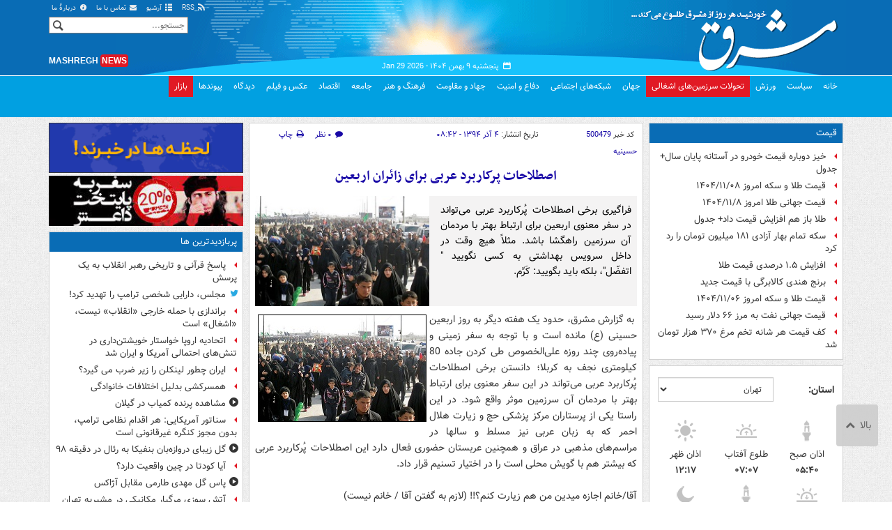

--- FILE ---
content_type: text/html;charset=UTF-8
request_url: https://www.mashreghnews.ir/news/500479/%D8%A7%D8%B5%D8%B7%D9%84%D8%A7%D8%AD%D8%A7%D8%AA-%D9%BE%D8%B1%DA%A9%D8%A7%D8%B1%D8%A8%D8%B1%D8%AF-%D8%B9%D8%B1%D8%A8%DB%8C-%D8%A8%D8%B1%D8%A7%DB%8C-%D8%B2%D8%A7%D8%A6%D8%B1%D8%A7%D9%86-%D8%A7%D8%B1%D8%A8%D8%B9%DB%8C%D9%86
body_size: 146537
content:
<!DOCTYPE html>
<html lang="fa" xmlns="http://www.w3.org/1999/xhtml"><head>
        <title>اصطلاحات پرکاربرد عربی برای زائران اربعین - مشرق نیوز</title>
    <meta itemprop="inLanguage" content="fa" />
    <meta itemprop="name" name="twitter:title" property="dc.title" content="اصطلاحات پرکاربرد عربی برای زائران اربعین" />
    <meta name="description" property="dc.description" content="فراگیری برخی اصطلاحات پُرکاربرد عربی می‌تواند در سفر معنوی اربعین برای ارتباط بهتر با مردمان آن سرزمین راهگشا باشد. مثلاً هیچ وقت در داخل سرویس بهداشتی به کسی نگویید &quot; اتفضّل&quot;، بلکه باید بگویید: کَرِّم." />
    <meta property="og:type" content="article" />
    <meta name="twitter:url" property="og:url" content="https://www.mashreghnews.ir/news/500479/اصطلاحات-پرکاربرد-عربی-برای-زائران-اربعین" />
    <meta property="article:modified_time" content="*" />
    <meta property="article:section" content="حسینیه" />
    <meta name="keywords" property="article:tag" content="" />
    <meta property="article:publisher" content="تسنیم" />
    <meta property="nastooh:topic" content="moharram" />
    <meta property="nastooh:subtopic" content="moharram" />
    <meta property="nastooh:pageType" content="news" />
    <meta property="nastooh:newsType" content="news" />
    <meta property="nastooh:publishDate" content="2015-11-25" />
    <meta property="nastooh:commentCount" content="na" />
    <meta property="nastooh:keywordCount" content="0" />
    <meta property="nastooh:bodyWordCount" content="xsmall" />
    <meta property="nastooh:code" content="500479" />
    <meta property="nastooh:nid" content="500479" />
    <meta property="og:title" itemprop="headline" content="اصطلاحات پرکاربرد عربی برای زائران اربعین" />
    <meta name="twitter:description" itemprop="description" property="og:description" content="فراگیری برخی اصطلاحات پُرکاربرد عربی می‌تواند در سفر معنوی اربعین برای ارتباط بهتر با مردمان آن سرزمین راهگشا باشد. مثلاً هیچ وقت در داخل سرویس بهداشتی به کسی نگویید &quot; اتفضّل&quot;، بلکه باید بگویید: کَرِّم." />
    <meta name="thumbnail" itemprop="thumbnailUrl" content="https://cdn.mashreghnews.ir/old/files/fa/news/1394/9/4/1349055_632.jpg" />
    <meta name="twitter:image" itemprop="image" property="og:image" content="https://cdn.mashreghnews.ir/old/files/fa/news/1394/9/4/1349055_632.jpg" />
    <meta itemprop="datePublished" property="article:published_time" content="2015-11-25T05:12:00Z" />
    <meta itemprop="dateModified" property="article:modified" content="2015-11-25T05:12:00Z" />
    <meta name="twitter:card" content="summary_large_image" />
    <meta name="genre" itemprop="genre" content="news" />
    <link rel="author" href="مشرق نیوز" />
    <link rel="canonical" href="https://www.mashreghnews.ir/news/500479/اصطلاحات-پرکاربرد-عربی-برای-زائران-اربعین" />
    <link property="og:site_name" href="مشرق نیوز" />
    <link rel="amphtml" href="https://www.mashreghnews.ir/amp/500479/" />
    <meta name="robots" content="max-image-preview:large" />
    <link rel="alternate" type="application/rss+xml" href="https://www.mashreghnews.ir/rss/tp/40" />
	<script data-schema="WebPage" type="application/ld+json">
    {"@context":"https://schema.org","@type":"NewsArticle","mainEntityOfPage":{"@type":"WebPage","@id":"https://www.mashreghnews.ir/news/500479/اصطلاحات-پرکاربرد-عربی-برای-زائران-اربعین","breadcrumb":"حسینیه"},"inLanguage":"fa","genre":"news","name":"اصطلاحات پرکاربرد عربی برای زائران اربعین","headline":"اصطلاحات پرکاربرد عربی برای زائران اربعین","datePublished":"2015-11-25T05:12:00Z","dateModified":"*","author":{"@type":"Organization","name":"مشرق نیوز","url":"https://www.mashreghnews.ir"},"publisher":{"@type":"Organization","name":"مشرق نیوز","url":"https://www.mashreghnews.ir","logo":{"type":"ImageObject","width":"64","height":"64","url":"https://www.mashreghnews.ir/resources/theme/mashreghnews/img/favicon.ico"}},"thumbnailUrl":["https://cdn.mashreghnews.ir/old/files/fa/news/1394/9/4/1349055_632.jpg","https://cdn.mashreghnews.ir/old/files/fa/news/1394/9/4/1349055_632.jpg","https://cdn.mashreghnews.ir/old/files/fa/news/1394/9/4/1349055_632.jpg","https://cdn.mashreghnews.ir/old/files/fa/news/1394/9/4/1349055_632.jpg"],"description":"فراگیری برخی اصطلاحات پُرکاربرد عربی می‌تواند در سفر معنوی اربعین برای ارتباط بهتر با مردمان آن سرزمین راهگشا باشد. مثلاً هیچ وقت در داخل سرویس بهداشتی به کسی نگویید \" اتفضّل\"، بلکه باید بگویید: کَرِّم.","url":"https://www.mashreghnews.ir/news/500479/اصطلاحات-پرکاربرد-عربی-برای-زائران-اربعین","image":["https://cdn.mashreghnews.ir/old/files/fa/news/1394/9/4/1349055_632.jpg","https://cdn.mashreghnews.ir/old/files/fa/news/1394/9/4/1349055_632.jpg","https://cdn.mashreghnews.ir/old/files/fa/news/1394/9/4/1349055_632.jpg"]}
    </script>
    <script type="application/ld+json">
    {"@context":"https://schema.org","@type":"BreadcrumbList","itemListElement":[{"@type":"ListItem","position":1,"name":"مشرق نیوز","item":"https://www.mashreghnews.ir"},{"@type":"ListItem","position":2,"name":"حسینیه","item":"https://www.mashreghnews.ir/service/moharram"},{"@type":"ListItem","position":3,"name":"اصطلاحات پرکاربرد عربی برای زائران اربعین","item":"https://www.mashreghnews.ir/news/500479/اصطلاحات-پرکاربرد-عربی-برای-زائران-اربعین"}]}
    </script>
    <meta charset="utf-8" />
    <meta http-equiv="X-UA-Compatible" content="IE=edge,chrome=1" />
    <meta http-equiv="Content-Language" content="fa" />
    <meta name="viewport" content="width=device-width, initial-scale=1.0" /><!-- Global site tag (gtag.js) - Google Analytics -->
<script async src="https://www.googletagmanager.com/gtag/js?id=G-2K1QJF67NZ"></script>
<script>
  window.dataLayer = window.dataLayer || [];
  function gtag(){dataLayer.push(arguments);}
  gtag('js', new Date());
  gtag('config', 'G-2K1QJF67NZ', {
    'cookie_flags': 'samesite=none;secure'
});
</script>
<meta property="nastooh:iframe" content="allow"/>
    <link rel="shortcut icon" href="/resources/theme/mashreghnews/img/favicon.ico" type="image/x-icon" />
    <link rel="search" type="application/opensearchdescription+xml" title="مشرق نیوز" href="https://www.mashreghnews.ir/opensearch.xhtml" />
    <meta property="og:site_name" content="مشرق نیوز" />
    <meta property="og:locale" content="fa" />
    <meta name="generator" content="www.nastooh.ir" />
    <meta name="language" content="fa" />
    <meta name="rating" content="General" />
    <meta name="copyright" content="© 2025 mashreghnews.ir " />
    <meta name="expires" content="never" />
    <meta name="publisher" content="مشرق نیوز" />
    <meta name="dc.publisher" content="مشرق نیوز" />
    <meta name="date" content="2026-01-29 T 13:01:08 +0330" />
        <link href="/resources/theme/mashreghnews/css/style.css?_=20250514-1" type="text/css" rel="stylesheet" />
        <script src="/resources/theme/global/js/vendor/jquery.min.js?_=20220615_1"></script>
        <script src="/resources/theme/global/js/jwplayer-8.11/jwplayer.js"></script>
		
        
        <script src="/resources/theme/global/js/vendor/modernizr-2.6.2.min.js"></script>
        <script src="/resources/theme/global/js/select2/4.0.2/select2.min.js"></script></head>
    <body class=" body-rtl rtl  pt-news nt-1 ">
<header id="header">
    <div id="masthead" class="clearfix">
        <div class="container">
            <div class="row">
                <div class="col-xs-12 col-sm-6">
                </div>
                <div class="col-xs-12 col-sm-6">
                    <ul class="nav-menu">
                        <li><a href="/rss-help"><span class="glyphicon-rss"></span> RSS</a></li>
                        <li><a href="/archive"><span class="glyphicon-list"></span> آرشیو</a></li>
                        <li><a href="/news/699138/"><span class="glyphicon-envelope"></span> تماس با ما</a></li>
                        <li><a href="/news/699137/"><span class="glyphicon-info-circled"></span> دربارهٔ ما</a></li>
                        
                    </ul>
                </div>
            </div>
        </div>
    </div>
    <div class="container">
        <div class="row">
            <div class="logo col-xs-8 col-sm-8 col-md-4">
                <h1><a href="/">مشرق نیوز</a></h1>
            </div>
            <div class="col-xs-4 head-date">
                <span class="date">پنجشنبه ۹ بهمن ۱۴۰۴ -
                <span class="ltr">Jan 29 2026</span>
                </span>
                
            </div>
            <div class="col-xs-12 col-sm-12 col-md-4 header-tools">
                <div class="search" id="header-search">
                    <div class="close hidden-md hidden-lg" data-toggle="toggle" data-target="#header-search">×</div>
                    <form method="get" action="/search" role="form">
                        <div class="input-group">
                            <input type="text" placeholder="جستجو..." value="" name="q" />
                            <button class="unstyled" type="submit"><i class="glyphicon-search"></i></button>
                        </div>
                    </form>
                </div>
                <div class="clearfix"></div>
                <div class="site-url">mashregh<span>news</span></div>
            </div>
        </div>
    </div>

    <nav id="menu">
        <div class="wrapper">
            <div class="container">
                <div class="row">
                    <div class="col-xs-12">
                        <ul>
                            <li class="">
                                <a href="/">خانه</a>
                                <ul class="submenu">
                                        <li class="blink">
                                            <a href="/archive">عناوین کل اخبار</a>
                                        </li>
                                        <li class="">
                                            <a href="">موضوعات روز :</a>
                                        </li>
                                        <li class="">
                                            <a href="/tag/%D8%AA%D8%AD%D9%84%DB%8C%D9%84+%D8%B1%D9%88%D8%B2">تحلیل روز</a>
                                        </li>
                                        <li class="">
                                            <a href="/tag/حمله+اسرائیل+به+ایران">اخبار حمله رژیم صهیونیستی</a>
                                        </li>
                                </ul>
                            </li>
                            <li class="">
                                <a href="/service/political-news">سیاست</a>
                                <ul class="submenu">
                                </ul>
                            </li>
                            <li class="">
                                <a href="/service/sports-news">ورزش</a>
                                <ul class="submenu">
                                </ul>
                            </li>
                            <li class="bg-red">
                                <a href="/service/occupied%20territories">تحولات سرزمین‌های اشغالی</a>
                                <ul class="submenu">
                                </ul>
                            </li>
                            <li class="">
                                <a href="/service/world-news">جهان</a>
                                <ul class="submenu">
                                </ul>
                            </li>
                            <li class="">
                                <a href="/subject/909967">شبکه‌های اجتماعی</a>
                                <ul class="submenu">
                                </ul>
                            </li>
                            <li class="">
                                <a href="/service/defence-news">دفاع و امنیت</a>
                                <ul class="submenu">
                                </ul>
                            </li>
                            <li class="">
                                <a href="/service/9">جهاد و مقاومت</a>
                                <ul class="submenu">
                                </ul>
                            </li>
                            <li class="">
                                <a href="/service/culture-news">فرهنگ و هنر</a>
                                <ul class="submenu">
                                </ul>
                            </li>
                            <li class="">
                                <a href="/service/social-news">جامعه</a>
                                <ul class="submenu">
                                </ul>
                            </li>
                            <li class="">
                                <a href="/service/economic-news">اقتصاد</a>
                                <ul class="submenu">
                                </ul>
                            </li>
                            <li class="">
                                <a href="/service/photo">عکس و فیلم</a>
                                <ul class="submenu">
                                </ul>
                            </li>
                            <li class="">
                                <a href="/service/Comments">دیدگاه</a>
                                <ul class="submenu">
                                </ul>
                            </li>
                            <li class="">
                                <a href="/links">پیوندها</a>
                                <ul class="submenu">
                                </ul>
                            </li>
                            <li class="bg-red">
                                <a href="/service/bazaar">بازار</a>
                                <ul class="submenu">
                                </ul>
                            </li>
                        </ul>
                        <button class="btn btn-default hidden-md hidden-lg" id="toggle-search" data-toggle="toggle" data-target="#header-search" data-focus="#header-search input"><i class="glyphicon-search"></i></button>
                        <button class="btn btn-default hidden-md hidden-lg" id="toggle-menu"><i class="glyphicon-menu"></i> حسینیه</button>
                    </div>
                </div>
            </div>
        </div>
    </nav>
</header>
        <main class="mainbody">
            <div class="container">
                <div class="row">
    <aside class="col-md-3 hidden-xs hidden-ms hidden-sm" id="right">
            <section id="box247" class="box list list-bullets bullet-icons hidden-xs hidden-sm" style="" data-conf="{&quot;id&quot;:247}">
                <header>
                    <h2 style=""><a href="/tag/%D9%82%DB%8C%D9%85%D8%AA" target="_self" title="آرشیو قیمت">قیمت</a>
                    </h2>
                </header>
                <div>
                    <ul>
                                <li class="news" data-conf="{}">
<div class="desc">
    <h3><a href="/news/1781905/%D8%AE%DB%8C%D8%B2-%D8%AF%D9%88%D8%A8%D8%A7%D8%B1%D9%87-%D9%82%DB%8C%D9%85%D8%AA-%D8%AE%D9%88%D8%AF%D8%B1%D9%88-%D8%AF%D8%B1-%D8%A2%D8%B3%D8%AA%D8%A7%D9%86%D9%87-%D9%BE%D8%A7%DB%8C%D8%A7%D9%86-%D8%B3%D8%A7%D9%84-%D8%AC%D8%AF%D9%88%D9%84" target="_self" title="۳ ساعت قبل">خیز دوباره قیمت‌ خودرو در آستانه پایان سال+ جدول</a>
        
    </h3>
</div>
                                </li>
                                <li class="news" data-conf="{}">
<div class="desc">
    <h3><a href="/news/1781769/%D9%82%DB%8C%D9%85%D8%AA-%D8%B7%D9%84%D8%A7-%D9%88-%D8%B3%DA%A9%D9%87-%D8%A7%D9%85%D8%B1%D9%88%D8%B2-%DB%B1%DB%B4%DB%B0%DB%B4-%DB%B1%DB%B1-%DB%B0%DB%B8" target="_self" title="دیروز ۱۳:۰۸">قیمت طلا و سکه امروز ۱۴۰۴/۱۱/۰۸</a>
        
    </h3>
</div>
                                </li>
                                <li class="news" data-conf="{}">
<div class="desc">
    <h3><a href="/news/1781652/%D9%82%DB%8C%D9%85%D8%AA-%D8%AC%D9%87%D8%A7%D9%86%DB%8C-%D8%B7%D9%84%D8%A7-%D8%A7%D9%85%D8%B1%D9%88%D8%B2-%DB%B1%DB%B4%DB%B0%DB%B4-%DB%B1%DB%B1-%DB%B8" target="_self" title="دیروز ۰۸:۴۴">قیمت جهانی طلا امروز ۱۴۰۴/۱۱/۸</a>
        
    </h3>
</div>
                                </li>
                                <li class="news" data-conf="{}">
<div class="desc">
    <h3><a href="/news/1781546/%D8%B7%D9%84%D8%A7-%D8%A8%D8%A7%D8%B2-%D9%87%D9%85-%D8%A7%D9%81%D8%B2%D8%A7%DB%8C%D8%B4-%D9%82%DB%8C%D9%85%D8%AA-%D8%AF%D8%A7%D8%AF-%D8%AC%D8%AF%D9%88%D9%84" target="_self" title="۲ روز قبل">طلا باز هم افزایش قیمت داد+ جدول</a>
        
    </h3>
</div>
                                </li>
                                <li class="news hot" data-conf="{}">
<div class="desc">
    <h3><a href="/news/1781490/%D8%B3%DA%A9%D9%87-%D8%AA%D9%85%D8%A7%D9%85-%D8%A8%D9%87%D8%A7%D8%B1-%D8%A2%D8%B2%D8%A7%D8%AF%DB%8C-%DB%B1%DB%B8%DB%B1-%D9%85%DB%8C%D9%84%DB%8C%D9%88%D9%86-%D8%AA%D9%88%D9%85%D8%A7%D9%86-%D8%B1%D8%A7-%D8%B1%D8%AF-%DA%A9%D8%B1%D8%AF" target="_self" title="۲ روز قبل">سکه تمام بهار آزادی ۱۸۱ میلیون تومان را رد کرد</a>
        
    </h3>
</div>
                                </li>
                                <li class="news" data-conf="{}">
<div class="desc">
    <h3><a href="/news/1781440/%D8%A7%D9%81%D8%B2%D8%A7%DB%8C%D8%B4-%DB%B1-%DB%B5-%D8%AF%D8%B1%D8%B5%D8%AF%DB%8C-%D9%82%DB%8C%D9%85%D8%AA-%D8%B7%D9%84%D8%A7" target="_self" title="۲ روز قبل">افزایش ۱.۵ درصدی قیمت طلا</a>
        
    </h3>
</div>
                                </li>
                                <li class="news" data-conf="{}">
<div class="desc">
    <h3><a href="/news/1781324/%D8%A8%D8%B1%D9%86%D8%AC-%D9%87%D9%86%D8%AF%DB%8C-%DA%A9%D8%A7%D9%84%D8%A7%D8%A8%D8%B1%DA%AF%DB%8C-%D8%A8%D8%A7-%D9%82%DB%8C%D9%85%D8%AA-%D8%AC%D8%AF%DB%8C%D8%AF" target="_self" title="۳ روز قبل">برنج هندی کالابرگی با قیمت جدید</a>
        
    </h3>
</div>
                                </li>
                                <li class="news" data-conf="{}">
<div class="desc">
    <h3><a href="/news/1781250/%D9%82%DB%8C%D9%85%D8%AA-%D8%B7%D9%84%D8%A7-%D9%88-%D8%B3%DA%A9%D9%87-%D8%A7%D9%85%D8%B1%D9%88%D8%B2-%DB%B1%DB%B4%DB%B0%DB%B4-%DB%B1%DB%B1-%DB%B0%DB%B6" target="_self" title="۳ روز قبل">قیمت طلا و سکه امروز ۱۴۰۴/۱۱/۰۶</a>
        
    </h3>
</div>
                                </li>
                                <li class="news" data-conf="{}">
<div class="desc">
    <h3><a href="/news/1781202/%D9%82%DB%8C%D9%85%D8%AA-%D8%AC%D9%87%D8%A7%D9%86%DB%8C-%D9%86%D9%81%D8%AA-%D8%A8%D9%87-%D9%85%D8%B1%D8%B2-%DB%B6%DB%B6-%D8%AF%D9%84%D8%A7%D8%B1-%D8%B1%D8%B3%DB%8C%D8%AF" target="_self" title="۳ روز قبل">قیمت جهانی نفت به مرز ۶۶ دلار رسید</a>
        
    </h3>
</div>
                                </li>
                                <li class="news hot" data-conf="{}">
<div class="desc">
    <h3><a href="/news/1781203/%DA%A9%D9%81-%D9%82%DB%8C%D9%85%D8%AA-%D9%87%D8%B1-%D8%B4%D8%A7%D9%86%D9%87-%D8%AA%D8%AE%D9%85-%D9%85%D8%B1%D8%BA-%DB%B3%DB%B7%DB%B0-%D9%87%D8%B2%D8%A7%D8%B1-%D8%AA%D9%88%D9%85%D8%A7%D9%86-%D8%B4%D8%AF" target="_self" title="۳ روز قبل">کف قیمت هر شانه تخم مرغ ۳۷۰ هزار تومان شد</a>
        
    </h3>
</div>
                                </li>
                    </ul>
                </div>
                
            </section>
            <section id="box91" class="box  no-header prayer-times" style="" data-conf="{&quot;id&quot;:91}">
                <div>
                </div>
                
            </section>
            <section id="box120" class="box clean hidden-xs" data-conf="{}">
                <div style="">
                    <ul>
                            <li data-conf="{}" id="ad120_23" class="">
                                    <figure><a href="/redirect/ads/23" target="_self">
                                                <img src="https://cdn.mashreghnews.ir/d/2018/06/02/0/2262326.gif" alt="پاتوق کتاب" loading="lazy" title="" /></a></figure>
                                
                            </li>
                            <li data-conf="{}" id="ad120_12" class="">
                                    <figure><a href="/redirect/ads/12" target="_self">
                                                <img src="https://cdn.mashreghnews.ir/d/2017/03/08/0/1876670.gif" alt="توئیتر مشرق" loading="lazy" title="" /></a></figure>
                                
                            </li>
                    </ul>
                </div>
            </section>
            <section id="box316" class="box  no-header tags list-clean  list-inline d-none d-sm-block" style="" data-conf="{&quot;id&quot;:316}">
                <div><div style="text-align:right; ">
 <ul class="tags list-clean no-header list-inline"> 
   

   <li><a href=" https://respina24.ir/flight">بلیط هواپیما</a></li>
   <li><a href=" https://ahanmelal.com" rel="nofollow"> آهن ملل </a></li>
   <li><a href=" https://www.signalypto.com/">سیگنال ارز دیجیتال</a></li>
   <li><a href=" https://up-ahang.ir/">آپ آهنگ</a></li>
   <li><a href=" https://musicshah.ir/">موزیک شاه</a></li>
   <li><a href=" https://power-musics.ir/%d8%aa%da%a9-%d8%a2%d9%87%d9%86%da%af-%d8%ac%d8%af%db%8c%d8%af/">دانلود آهنگ جدید</a></li>
   <li><a href=" https://tarikhema.org">سایت تاریخ ایران</a></li>
   <li><a href=" https://rasmio.com/"> استعلام شرکت با شماره ثبت   </a></li>
   <li><a href=" https://www.booking.ir/hotels/istanbul/">رزرو هتل های استانبول</a></li>
   <li><a href=" https://www.flytoday.ir/hotel/%D9%87%D8%AA%D9%84-%D9%87%D8%A7%DB%8C-%D8%A7%D8%B3%D8%AA%D8%A7%D9%86%D8%A8%D9%88%D9%84">رزرو هتل استانبول</a></li>
   <li><a href=" https://omranmodern.com/materials/%D8%A8%D9%84%D9%88%DA%A9-%D9%87%D8%A8%D9%84%DA%A9%D8%B3">قیمت هبلکس</a></li>
   <li><a href=" https://musics-fa.com/madahi/">دانلود مداحی و نوحه</a></li>
   <li><a href=" https://irmozayede.com/">مزایده خودرو</a></li>
   <li><a href=" https://hirzrazavi.ir/%D8%AD%D8%B1%D8%B2-%D8%A7%D9%85%D8%A7%D9%85-%D8%AC%D9%88%D8%A7%D8%AF/">حرز امام جواد</a></li>
<li><a href=" https://arabon.co/%d8%aa%d9%88%d8%b3%d8%b9%d9%87-%d8%b1%d9%87%d8%a8%d8%b1%db%8c-%d8%af%d8%b1-%d8%b3%d8%a7%d8%b2%d9%85%d8%a7%d9%86-%d9%84%db%8c%d8%af%d8%b1%d8%b4%db%8c%d9%be/%da%a9%d9%88%da%86%db%8c%d9%86%da%af-%d9%85%d8%af%db%8c%d8%b1%d8%b9%d8%a7%d9%85%d9%84/">کوچینگ مدیرعامل</a></li>
<li><a href=" https://download1music.ir/"> دانلود آهنگ جدید </a></li>
<li><a href=" https://www.entekhabeman.com/%D9%81%D8%B1%D9%88%D8%B4%DA%AF%D8%A7%D9%87-%D9%87%D8%A7%DB%8C-%D8%A7%D9%86%D8%AA%D8%AE%D8%A7%D8%A8-%D9%85%D9%86
"> فروشگاه های انتخاب من </a></li>
<li><a href=" https://tamertmarkzi.com/%D8%AA%D8%B9%D9%85%DB%8C%D8%B1-%DA%A9%D8%B1%DA%A9%D8%B1%D9%87-%D8%A8%D8%B1%D9%82%DB%8C/">کرکره و جک پارکینگی </a></li>
<li><a href=" https://sonarfloors.com/%D9%85%D9%88%DA%A9%D8%AA-%D8%AA%D8%A7%DB%8C%D9%84%DB%8C/">موکت تایلی</a></li>
<li><a href=" https://bimeh.com/mag/fuel-price-increase/
">  قیمت جدید بنزین </a></li>
<li><a href=" https://musicdel.ir/single-tracks/"> آهنگ های جدید  </a></li>
<li><a href=" https://mshrgh.ir/1764758"> قیمت طلای آب شده </a></li>
<li><a href=" https://goldika.ir/"> خرید طلای آب شده </a></li>
<li><a href=" https://milli.gold/landing/geram18/"> قیمت طلا   </a></li>
<li><a href=" https://ligvan.com/"> خرید پنیر لیقوان </a></li>


</li>
   </ul>
</div>
                </div>
                
            </section>
    </aside>
		
		<div class="col-xs-12 col-ms-12 col-sm-8 col-md-6">
			<article id="item" class="box no-header item title-centered">
				<div class="print-header" style="display: none;">
					<div class="logo">
						<img src="/resources/theme/mashreghnews/img/logo_invert.png" alt="مشرق نیوز" />
					</div>
					<div class="link">
						<div class="barcode">
							<img src="/barcode?text=mshrgh.ir%2F500479&amp;c=47fe00bd1806f182c1a44f24ee049408f0650557ecc7bb4712c37653c2de90f4a54e6147ca8ba6281a9b11f08f347251" alt="mshrgh.ir/500479" />
							<span class="short-link ltr">mshrgh.ir/500479</span>
						</div>
					</div>
				</div>
				<div class="item-header">
						<div class="item-nav row">
							<div class="col-xs-8 col-sm-3">
								کد خبر <span>500479</span>
							</div>
							<div class="col-xs-8 col-sm-6 item-date">
								تاریخ انتشار: <span>۴ آذر ۱۳۹۴ - ۰۸:۴۲</span>
							</div>
							<div class="col-xs-4 col-sm-3 comments-count">
								<ul class="list-inline list-unstyled">
									<li><a href="#news-comment"> <i class="glyphicon-comment"></i> <span>۰ نظر</span>
										</a></li>
									<li><a href="#" onclick="window.print(); return false"> <i class="glyphicon-print"></i> <span>چاپ</span>
										</a></li>
								</ul>
							</div>
						</div>
						<div class="row">
							<div class="path col-xs-12 col-sm-5">
								
								<ol class="breadcrumb">
									<li><a target="_blank" rel="index" href="/service/moharram">حسینیه</a></li>
								</ol>
							</div>
							
						</div>
					<div class="item-title">
						<h1 class="title"><a itemprop="headline" href="/news/500479/اصطلاحات-پرکاربرد-عربی-برای-زائران-اربعین">اصطلاحات پرکاربرد عربی برای زائران اربعین</a></h1>
					</div>
				</div><div class="item-summary">
						<figure class="item-img">
							<img src="https://cdn.mashreghnews.ir/old/files/fa/news/1394/9/4/1349055_632.jpg" alt="" itemprop="image" class="legacy" title="اصطلاحات پرکاربرد عربی برای زائران اربعین" />
						</figure>
					<p class="summary introtext" itemprop="description">فراگیری برخی اصطلاحات پُرکاربرد عربی می‌تواند در سفر معنوی اربعین برای ارتباط بهتر با مردمان آن سرزمین راهگشا باشد. مثلاً هیچ وقت در داخل سرویس بهداشتی به کسی نگویید &quot; اتفضّل&quot;، بلکه باید بگویید: کَرِّم.</p></div>
				<div class="item-body">

					<div itemprop="articleBody" class="item-text"><img style="margin: 4px;border: 1px solid #000;" src="https://cdn.mashreghnews.ir/d/old/files/fa/news/1394/9/4/1349056_650.jpg" align="left"><div align="justify">&nbsp;به گزارش مشرق، حدود یک هفته دیگر به روز اربعین حسینی (ع) مانده است و با توجه به سفر زمینی و پیاده‌روی چند روزه علی‌الخصوص طی کردن جاده 80 کیلومتری نجف به کربلا؛ دانستن برخی اصطلاحات پُرکاربرد عربی می‌تواند در این سفر معنوی برای ارتباط بهتر با مردمان آن سرزمین موثر واقع شود. در این راستا یکی از پرستاران مرکز پزشکی حج و زیارت هلال احمر که به زبان عربی نیز مسلط و سالها در مراسم‌های مذهبی در عراق و همچنین عربستان حضوری فعال دارد این اصطلاحات پُرکاربرد عربی که بیشتر هم با گویش محلی است را در اختیار تسنیم قرار داد.<br><br>آقا/خانم اجازه میدین من هم زیارت کنم؟!! (لازم به گفتن آقا / خانم نیست)<br><span style="color: rgb(128, 0, 0);">عفواً خَلّینی آنی هم اَزُور</span> (با عذر خواهی)<br><span style="color: rgb(128, 0, 0);">خَلّینی آنی هم اَزور</span> (به صورت جدی و دستوری!!)<br><br>آیا امشب در حرم رو می‌بندن؟!<br><span style="color: rgb(128, 0, 0);">إللِّیلَه یِسِدُّونِ الحرم؟</span><br><br>ببخشید درب ورودی دیگه ای وجود نداره؟!<br><span style="color: rgb(128, 0, 0);">أکُو باب ثانیه ؟!!</span> (ثانیه یعنی دومی)<br><br>ببخشید شما تا کی اینجا نشسته اید؟!!<br><span style="color: rgb(128, 0, 0);">إلعَفو لِشْوَکِت گاعِد إهنانِه؟؟</span><br><br>آیا شما میخواین برید؟! یا هنوز هستین؟!<br><span style="color: rgb(128, 0, 0);">إتْرِیدُون إتْرُوحون ؟! لُو بَعَدکُم؟!</span><br><br>میشه یه کم برید عقب تر / جلوتر<br><span style="color: rgb(128, 0, 0);">یِصیر اِشوَیَّه تِرجَع / تِتقَدَّم</span><br><br>بیاید این ور تر / برید اون ور تر<br><span style="color: rgb(128, 0, 0);">تَعال لِهْنانِه / رُوح لِهْنَاکه</span><br><br>ببخشید ممکنه کمی به من هم جا بدید(که من هم بشینم / بایستم)<br><span style="color: rgb(128, 0, 0);">اِلعَفُوْ تِنْطینی مَکان</span> (<span style="color: rgb(128, 0, 0);">حتی آنی هم اَگعُد</span> / <span style="color: rgb(128, 0, 0);">اوگَف</span>)ببخشید گاراژ ماشین (ترمینال) کجاست؟!<br><span style="color: rgb(128, 0, 0);">وِن إلگـَراج؟</span><br><br>آیا حرم ماشین مخصوص برای بردن به سامرا داره؟!<br><span style="color: rgb(128, 0, 0);">اَکو سِیارَةِ العَتَبه إلْسامرَه؟</span> (عَتَبه منظور حرم امام حسین/ابالفضل/وامام علی علیهم السلام می باشد)<br><br>چجوری میشه رفت مسجد کوفه؟!<br><span style="color: rgb(128, 0, 0);">إشلون أروحِ إلْمسجدِ الکوفه؟!</span><br><br>ببخشید فاصله مسجد کوفه تا سهله چقدره؟!<br><span style="color: rgb(128, 0, 0);">إژگد المَسافه بِیَن السهله و الکوفه؟</span><br><br>بین راه ماشین هست سوار بشیم؟!!<br><span style="color: rgb(128, 0, 0);">اکو سیارات بین الطریق؟؟</span><br><br>سرویس بهداشتی کجاست؟!<br><span style="color: rgb(128, 0, 0);">وِین المَرافِق</span> (<span style="color: rgb(128, 0, 0);">تِکرَم وِین المرافق</span>:گفتن تِکرَم در اول جمله مودبانه تر است)<br><br><span style="font-weight: bold;">نکته مهم: هیچ وقت در داخل سرویس بهداشتی به کسی نگویید " اتفضّل"، بلکه باید بگویید : کَرِّم</span><br><br>ببخشید این سرویس بهداشتی شیلنگ آب داره؟!<br>إلتوالِتات بیهِن صُوندَه؟!<br><br>ممکنه یه شلنگ آب برای سرویس وصل کنید<br>بلازحمه إتشَکِّلِ الصونده؟!<br><br>ببخشید درمانگاه / بیمارستان کجاست؟!<br>إلعَفُو وِین المُستَوصِف / مُستَشفَه؟؟<br><br>ببخشید درب ورودی خانم ها/آقایان کدوم طرفه؟!<br>إلعَفُو مِن وین باب الدُخول للِنِساء / ریاجیل؟<br><br>موقع نماز درب حرم رو می‌بندند؟<br>یِسِدُّون بابِ الحَرَم وقتِ الصلاة؟(با لحن پرسشی)</div><div class="gallery hidden"></div>
					</div><div class="item-source">
						<span class="item-source">منبع: تسنیم</span></div> 
				</div>

				<div class="item-footer row">
					
					<div class="col-xs-12 col-sm-6">
						<div class="item-sharing">
							<ul class="list-inline">
								<li class="fb"><a href="http://www.facebook.com/sharer.php?u=mshrgh.ir%2F500479">
										<i class="glyphicon-facebook"></i></a></li>
								<li class="tw"><a href="http://twitter.com/intent/tweet?url=mshrgh.ir%2F500479">
										<i class="glyphicon-twitter"></i></a></li>
								
										
								
										
								<li class="tg"><a href="tg://msg_url?url=mshrgh.ir%2F500479">
										<i class="glyphicon-telegram"></i></a></li>
							</ul>
						</div>
					</div>
					<div class="col-xs-12 col-sm-6">
						<div class="short-link-container">
							<div class="form-group">
								
								<i class="glyphicon-link"></i>
								<input type="text" id="short-url" class="clean" value="mshrgh.ir/500479" readonly="readonly" />
							</div>
						</div>
					</div>
				</div>

				<div class="item-boxes">
            <section id="box60" class="box clean " data-conf="{}">
                <div style="">
                    <ul>
                            <li data-conf="{}" id="ad60_263" class="">
                                    <figure><a href="/redirect/ads/263" target="_self">
                                                <img src="https://cdn.mashreghnews.ir/d/2023/08/06/0/3883473.gif?ts=1691324398000" alt="تبلیغات در مشرق" loading="lazy" title="" /></a></figure>
                                
                            </li>
                            <li data-conf="{}" id="ad60_203" class="">
                                    <figure><a href="/redirect/ads/203" target="_self">
                                                <img src="https://cdn.mashreghnews.ir/d/2022/02/26/0/3408537.jpg" alt="اینستاگرام مشرق " loading="lazy" title="" /></a></figure>
                                
                            </li>
                            <li data-conf="{}" id="ad60_364" class="">
                                    <figure><a href="/redirect/ads/364" rel="nofollow" target="_blank">
                                                <img src="https://cdn.mashreghnews.ir/d/2025/12/10/0/4552025.jpg?ts=1765351061000" alt="رسپینا - ابرنیک" loading="lazy" title="" /></a></figure>
                                
                            </li>
                            <li data-conf="{}" id="ad60_284" class="">
                                    <figure><a href="/redirect/ads/284" rel="nofollow" target="_self">
                                                <img src="https://cdn.mashreghnews.ir/d/2021/01/30/0/3046181.gif" alt="شهر خبر - جدید" loading="lazy" title="" /></a></figure>
                                
                            </li>
                    </ul>
                </div>
            </section>
							<section class="box clean related-items list list-bullets hidden-time header-clean">
								<header>
									<h2>اخبار مرتبط</h2>
								</header>
								<div>
									<ul>
											<li class="news">
												<div class="desc">
												
													<h3><a href="/news/494198/آموزش-واژگان-پرکاربرد-عربی-برای-زائران-اربعین" target="_blank">آموزش واژگان پرکاربرد عربی برای زائران اربعین
														</a></h3>
												</div>
											</li>
											<li class="news">
												<div class="desc">
												
													<h3><a href="/news/495993/انتشار-ويژه-نامه-عتبات-براي-زائران-اربعين" target="_blank">انتشار ويژه نامه عتبات براي زائران اربعين
														</a></h3>
												</div>
											</li>
											<li class="news">
												<div class="desc">
												
													<h3><a href="/news/497002/نرم-افزار-موبایل-پیام-رسان-و-نقشه-آفلاین-اربعین-لینک-دانلود" target="_blank">نرم‌افزار موبایل پیام‌رسان و نقشه‌ آفلاین اربعین + لینک دانلود
														</a></h3>
												</div>
											</li>
											<li class="news">
												<div class="desc">
												
													<h3><a href="/news/497080/نکاتی-که-خوب-است-زنان-در-پیاده-روی-اربعین-رعایت-کنند" target="_blank">نکاتی که خوب است زنان در پیاده‌روی اربعین رعایت کنند
														</a></h3>
												</div>
											</li>
											<li class="news">
												<div class="desc">
												
													<h3><a href="/news/638525/مسجد-کوفه-سیاه-پوش-شد" target="_blank">مسجد کوفه سیاه پوش شد
														</a></h3>
												</div>
											</li>
											<li class="news">
												<div class="desc">
												
													<h3><a href="/news/508147/نخستين-كسى-كه-زبانش-به-عربى-باز-شد" target="_blank">نخستين كسى كه زبانش به عربى باز شد
														</a></h3>
												</div>
											</li>
											<li class="news">
												<div class="desc">
												
													<h3><a href="/news/641702/دسته-عزاداران-حسینی-در-خیابان-های-آلمان-عکس" target="_blank">دسته عزاداران حسینی در خیابان‌های آلمان +عکس
														</a></h3>
												</div>
											</li>
											<li class="news">
												<div class="desc">
												
													<h3><a href="/news/500972/5-خوردنی-که-در-پیاده-روی-اربعین-باید-به-همراه-داشت" target="_blank">5 خوردنی که در پیاده روی اربعین باید به همراه داشت
														</a></h3>
												</div>
											</li>
									</ul>
								</div>
							</section>
				</div>
			</article>
            <section id="box315" class="box  no-header tags list-clean  list-inline hidden-md hidden-lg" style="" data-conf="{&quot;id&quot;:315}">
                <div><div style="text-align:right; ">
 <ul class="tags list-clean no-header list-inline">

   <li><a href=" https://respina24.ir/flight">بلیط هواپیما</a></li>
   <li><a href=" https://ahanmelal.com" rel="nofollow"> آهن ملل </a></li>
   <li><a href=" https://www.signalypto.com/">سیگنال ارز دیجیتال</a></li>
   <li><a href=" https://up-ahang.ir/">آپ آهنگ</a></li>
   <li><a href=" https://musicshah.ir/">موزیک شاه</a></li>
   <li><a href=" https://tarikhema.org">سایت تاریخ ایران</a></li>
   <li><a href=" https://rasmio.com/"> استعلام شرکت با شماره ثبت   </a></li>
   <li><a href=" https://www.booking.ir/hotels/istanbul/">رزرو هتل های استانبول</a></li>
   <li><a href=" https://www.flytoday.ir/hotel/%D9%87%D8%AA%D9%84-%D9%87%D8%A7%DB%8C-%D8%A7%D8%B3%D8%AA%D8%A7%D9%86%D8%A8%D9%88%D9%84">رزرو هتل استانبول</a></li>
   <li><a href=" https://omranmodern.com/materials/%D8%A8%D9%84%D9%88%DA%A9-%D9%87%D8%A8%D9%84%DA%A9%D8%B3">قیمت هبلکس</a></li>
   <li><a href=" https://musics-fa.com/madahi/">دانلود مداحی و نوحه</a></li>
   <li><a href=" https://irmozayede.com/">مزایده خودرو</a></li>
 <li><a href=" https://hirzrazavi.ir/%D8%AD%D8%B1%D8%B2-%D8%A7%D9%85%D8%A7%D9%85-%D8%AC%D9%88%D8%A7%D8%AF/">حرز امام جواد</a></li>
<li><a href=" https://arabon.co/%d8%aa%d9%88%d8%b3%d8%b9%d9%87-%d8%b1%d9%87%d8%a8%d8%b1%db%8c-%d8%af%d8%b1-%d8%b3%d8%a7%d8%b2%d9%85%d8%a7%d9%86-%d9%84%db%8c%d8%af%d8%b1%d8%b4%db%8c%d9%be/%da%a9%d9%88%da%86%db%8c%d9%86%da%af-%d9%85%d8%af%db%8c%d8%b1%d8%b9%d8%a7%d9%85%d9%84/">کوچینگ مدیرعامل</a></li>
<li><a href=" https://download1music.ir/"> دانلود آهنگ جدید </a></li>
<li><a href=" https://www.entekhabeman.com/%D9%81%D8%B1%D9%88%D8%B4%DA%AF%D8%A7%D9%87-%D9%87%D8%A7%DB%8C-%D8%A7%D9%86%D8%AA%D8%AE%D8%A7%D8%A8-%D9%85%D9%86
"> فروشگاه های انتخاب من </a></li>

<li><a href=" https://tamertmarkzi.com/%D8%AA%D8%B9%D9%85%DB%8C%D8%B1-%DA%A9%D8%B1%DA%A9%D8%B1%D9%87-%D8%A8%D8%B1%D9%82%DB%8C/">کرکره و جک پارکینگی </a></li>
<li><a href=" https://sonarfloors.com/%D9%85%D9%88%DA%A9%D8%AA-%D8%AA%D8%A7%DB%8C%D9%84%DB%8C/">موکت تایلی</a></li>
<li><a href=" https://bimeh.com/mag/fuel-price-increase/
">  قیمت جدید بنزین </a></li>
<li><a href=" https://musicdel.ir/single-tracks/"> آهنگ های جدید  </a></li>
<li><a href=" https://mshrgh.ir/1764758"> قیمت طلای آب شده </a></li>
<li><a href=" https://goldika.ir/"> خرید طلای آب شده </a></li>
<li><a href=" https://milli.gold/landing/geram18/"> قیمت طلا   </a></li>
<li><a href=" https://ligvan.com/"> خرید پنیر لیقوان </a></li>

</li>
   </ul>
</div>
                </div>
                
            </section>
    <section id="news-comment"></section>
    <section class="box header-outside comment-form">
        <header><h2>نظر شما</h2></header>
        <div>
            <form enctype="application/x-www-form-urlencoded" data-url="/rest/postcomment" role="form" data-toggle="validator" method="post" name="frmNewsComment" id="frmNewsComment" data-success="نظر شما با موفقیت ارسال شد." class="form-comment" data-error="اشکالی در ارسال نظر شما رخ داده‌است!" data-captcha-error="کد امنیتی اشتباه وارد شده است">
                <div class="comment-info">
                    <div class="alert alert-info hide fade">شما در حال پاسخ به نظر «<span></span>» هستید.
                        <button type="button" class="close">× <span>لغو پاسخ</span></button>
                        <blockquote></blockquote>
                    </div>
                </div>
                <input type="hidden" value="frmNewsComment" name="frmNewsComment" />
                <input type="hidden" value="500479" name="newsId" id="newsId" />
                <input type="hidden" value="0" name="reply" />
                <input type="hidden" value="" name="parentId" />
                <fieldset>
                    <label for="userName" class="col-xs-3">نام</label>
                    <div class="form-group col-xs-9">
                        <input type="text" id="userName" name="userName" placeholder="نام" maxlength="50" class="form-control" data-minlength="3" data-required-msg="لطفا نام خود را وارد کنید." />
                    </div>
                    <label for="userEmail" class="col-xs-3">ایمیل</label>
                    <div class="form-group col-xs-9">
                        <input type="email" placeholder="ایمیل" class="form-control ltr" id="userEmail" name="userEmail" maxlength="80" />
                    </div>
                    <label for="userName" class="col-xs-3">نظر شما *</label>
                    <div class="form-group col-xs-9">
                        <textarea maxlength="2000" placeholder="نظر شما" data-required-msg="لطفاً نظر خود را وارد کنید." class="form-control" required="true" id="body" name="body" rows="5"></textarea>
                    </div><div class="form-group captcha-group">
                        <div class="captcha">
                            <input id="captchaKey" name="captchaKey" value="7879c303e85021a9d17eb8db6dd520731848ced332529e6d1e8910e552f2f6b9a0e74fb38f5ad7e6ddf343b1531cb25ac7648de4db2d1b77020872f0ed027d69432a6b194a1756ff03a5739ce23db5ca9ef5b747084dbdd111f1e44f9908a964" type="hidden" />
                            <div class="captcha-image">
                                <img id="captchaImg" src="/sncaptcha.jpg?key=7879c303e85021a9d17eb8db6dd520731848ced332529e6d1e8910e552f2f6b9a0e74fb38f5ad7e6ddf343b1531cb25ac7648de4db2d1b77020872f0ed027d69432a6b194a1756ff03a5739ce23db5ca9ef5b747084dbdd111f1e44f9908a964" alt="captcha" />
                            </div>
                            <label for="captchaText"><i class="req">*</i> لطفا عدد مقابل را در جعبه متن وارد کنید</label>
                            <div class="captcha-input">
                                <input id="captchaText" type="text" name="captchaText" class="form-control" required="required" requiredmsg="حاصل عبارت را وارد کنید." />
                            </div>
                        </div></div>
                    <div class="form-group">
                        <input type="button" class="btn btn-info" value="ارسال" name="btnSave" id="btnSave" />
                        <div class="msg"></div>
                    </div>
                </fieldset>
            </form>
        </div>
    </section>
            <section id="carousel253" class="box editors-choice bg-graylight cols cols-6 hidden-time hidden-summary slider hidden-md hidden-lg has-carousel" style="" data-conf="{&quot;id&quot;:253,&quot;items&quot;:6,&quot;auto&quot;:false,&quot;fx&quot;:false,&quot;autoHeight&quot;:false,&quot;controls&quot;:true,&quot;paging&quot;:false,&quot;pagingHeader&quot;:false}">
                <header>
                    <h2 style=""><a href="/tag/%D8%AE%D9%88%D8%AF%D8%B1%D9%88" target="_self" title="آرشیو خودرو">خودرو</a>
                    </h2>
                </header>
                <div>
                    <ul>
                                <li class="news" data-conf="{}">
                                        <figure><a target="_self" rel="" href="/news/1781753/نماد-معاملاتی-ایران-خودرو-متوقف-شد" title="دیروز ۱۲:۵۳">
                                                <img src="https://cdn.mashreghnews.ir/d/2026/01/28/1/4579986.jpg" alt="نماد معاملاتی ایران خودرو متوقف شد" loading="lazy" />
                                        </a></figure>
<div class="desc">
    <h3><a href="/news/1781753/%D9%86%D9%85%D8%A7%D8%AF-%D9%85%D8%B9%D8%A7%D9%85%D9%84%D8%A7%D8%AA%DB%8C-%D8%A7%DB%8C%D8%B1%D8%A7%D9%86-%D8%AE%D9%88%D8%AF%D8%B1%D9%88-%D9%85%D8%AA%D9%88%D9%82%D9%81-%D8%B4%D8%AF" target="_self" title="دیروز ۱۲:۵۳">نماد معاملاتی ایران خودرو متوقف شد</a>
        
    </h3>
</div>
                                </li>
                                <li class="news" data-conf="{}">
                                        <figure><a target="_self" rel="" href="/news/1776673/بازار-خودرو-در-وضعیت-رکود-انتظاری-به-سر-می-برد" title="۲۴ روز قبل">
                                                <img src="https://cdn.mashreghnews.ir/d/2026/01/05/1/4566960.jpg" alt="بازار خودرو در وضعیت رکود انتظاری به سر می برد" loading="lazy" />
                                        </a></figure>
<div class="desc">
    <h3><a href="/news/1776673/%D8%A8%D8%A7%D8%B2%D8%A7%D8%B1-%D8%AE%D9%88%D8%AF%D8%B1%D9%88-%D8%AF%D8%B1-%D9%88%D8%B6%D8%B9%DB%8C%D8%AA-%D8%B1%DA%A9%D9%88%D8%AF-%D8%A7%D9%86%D8%AA%D8%B8%D8%A7%D8%B1%DB%8C-%D8%A8%D9%87-%D8%B3%D8%B1-%D9%85%DB%8C-%D8%A8%D8%B1%D8%AF" target="_self" title="۲۴ روز قبل">بازار خودرو در وضعیت رکود انتظاری به سر می برد</a>
        
    </h3>
</div>
                                </li>
                                <li class="news" data-conf="{}">
                                        <figure><a target="_self" rel="" href="/news/1775162/خودرو-چینی-با-جهشی-تاریخی-تسلا-را-پشت-سر-گذاشت" title="۳۰ روز قبل">
                                                <img src="https://cdn.mashreghnews.ir/d/2025/12/29/1/4563166.jpg" alt="خودرو چینی با جهشی تاریخی تسلا را پشت سر گذاشت" loading="lazy" />
                                        </a></figure>
<div class="desc">
    <h3><a href="/news/1775162/%D8%AE%D9%88%D8%AF%D8%B1%D9%88-%DA%86%DB%8C%D9%86%DB%8C-%D8%A8%D8%A7-%D8%AC%D9%87%D8%B4%DB%8C-%D8%AA%D8%A7%D8%B1%DB%8C%D8%AE%DB%8C-%D8%AA%D8%B3%D9%84%D8%A7-%D8%B1%D8%A7-%D9%BE%D8%B4%D8%AA-%D8%B3%D8%B1-%DA%AF%D8%B0%D8%A7%D8%B4%D8%AA" target="_self" title="۳۰ روز قبل">خودرو چینی با جهشی تاریخی تسلا را پشت سر گذاشت</a>
        
    </h3>
</div>
                                </li>
                                <li class="news" data-conf="{}">
                                        <figure><a target="_self" rel="" href="/news/1774891/دلار-رکورد-زد-بازار-خودرو-متوقف-شد" title="۱ ماه قبل">
                                                <img src="https://cdn.mashreghnews.ir/d/2025/12/28/1/4562486.jpg" alt="دلار رکورد زد، بازار خودرو متوقف شد" loading="lazy" />
                                        </a></figure>
<div class="desc">
    <h3><a href="/news/1774891/%D8%AF%D9%84%D8%A7%D8%B1-%D8%B1%DA%A9%D9%88%D8%B1%D8%AF-%D8%B2%D8%AF-%D8%A8%D8%A7%D8%B2%D8%A7%D8%B1-%D8%AE%D9%88%D8%AF%D8%B1%D9%88-%D9%85%D8%AA%D9%88%D9%82%D9%81-%D8%B4%D8%AF" target="_self" title="۱ ماه قبل">دلار رکورد زد، بازار خودرو متوقف شد</a>
        
    </h3>
</div>
                                </li>
                                <li class="news" data-conf="{}">
                                        <figure><a target="_self" rel="" href="/news/1774364/۲-شرط-افزایش-قیمت-خودرو-چیست" title="۱ ماه قبل">
                                                <img src="https://cdn.mashreghnews.ir/d/2025/12/26/1/4561168.jpg" alt="۲ شرط افزایش قیمت خودرو چیست؟" loading="lazy" />
                                        </a></figure>
<div class="desc">
    <h3><a href="/news/1774364/%DB%B2-%D8%B4%D8%B1%D8%B7-%D8%A7%D9%81%D8%B2%D8%A7%DB%8C%D8%B4-%D9%82%DB%8C%D9%85%D8%AA-%D8%AE%D9%88%D8%AF%D8%B1%D9%88-%DA%86%DB%8C%D8%B3%D8%AA" target="_self" title="۱ ماه قبل">۲ شرط افزایش قیمت خودرو چیست؟</a>
        
    </h3>
</div>
                                </li>
                                <li class="news" data-conf="{}">
                                        <figure><a target="_self" rel="" href="/news/1774343/قیمت-خودرو-در-بازار-آزاد-جمعه-۵-دی-ماه" title="۱ ماه قبل">
                                                <img src="https://cdn.mashreghnews.ir/d/2025/12/26/1/4561136.jpg" alt="قیمت خودرو در بازار آزاد جمعه ۵ دی ماه" loading="lazy" />
                                        </a></figure>
<div class="desc">
    <h3><a href="/news/1774343/%D9%82%DB%8C%D9%85%D8%AA-%D8%AE%D9%88%D8%AF%D8%B1%D9%88-%D8%AF%D8%B1-%D8%A8%D8%A7%D8%B2%D8%A7%D8%B1-%D8%A2%D8%B2%D8%A7%D8%AF-%D8%AC%D9%85%D8%B9%D9%87-%DB%B5-%D8%AF%DB%8C-%D9%85%D8%A7%D9%87" target="_self" title="۱ ماه قبل">قیمت خودرو در بازار آزاد جمعه ۵ دی ماه</a>
        
    </h3>
</div>
                                </li>
                                <li class="news" data-conf="{}">
                                        <figure><a target="_self" rel="" href="/news/1774226/پرونده-باز-نشدن-درب-تسلا-به-جریان-افتاد" title="۱ ماه قبل">
                                                <img src="https://cdn.mashreghnews.ir/d/2025/12/25/1/4560975.jpg" alt="پرونده باز نشدن درب تسلا به جریان افتاد" loading="lazy" />
                                        </a></figure>
<div class="desc">
    <h3><a href="/news/1774226/%D9%BE%D8%B1%D9%88%D9%86%D8%AF%D9%87-%D8%A8%D8%A7%D8%B2-%D9%86%D8%B4%D8%AF%D9%86-%D8%AF%D8%B1%D8%A8-%D8%AA%D8%B3%D9%84%D8%A7-%D8%A8%D9%87-%D8%AC%D8%B1%DB%8C%D8%A7%D9%86-%D8%A7%D9%81%D8%AA%D8%A7%D8%AF" target="_self" title="۱ ماه قبل">پرونده باز نشدن درب تسلا به جریان افتاد</a>
        
    </h3>
</div>
                                </li>
                                <li class="news" data-conf="{}">
                                        <figure><a target="_self" rel="" href="/news/1773669/قیمت-جدید-محصولات-ایران-خودرو-در-دی-ماه-جدول" title="۱ ماه قبل">
                                                <img src="https://cdn.mashreghnews.ir/d/2025/12/23/1/4559672.jpg" alt="قیمت جدید محصولات ایران خودرو + جدول" loading="lazy" />
                                        </a></figure>
<div class="desc">
    <h3><a href="/news/1773669/%D9%82%DB%8C%D9%85%D8%AA-%D8%AC%D8%AF%DB%8C%D8%AF-%D9%85%D8%AD%D8%B5%D9%88%D9%84%D8%A7%D8%AA-%D8%A7%DB%8C%D8%B1%D8%A7%D9%86-%D8%AE%D9%88%D8%AF%D8%B1%D9%88-%D8%AF%D8%B1-%D8%AF%DB%8C-%D9%85%D8%A7%D9%87-%D8%AC%D8%AF%D9%88%D9%84" target="_self" title="۱ ماه قبل">قیمت جدید محصولات ایران خودرو + جدول</a>
        
    </h3>
</div>
                                </li>
                                <li class="news" data-conf="{}">
                                        <figure><a target="_self" rel="" href="/news/1773496/انتظار-برای-واردات-خودرو-۹-ماهه-شد" title="۱ ماه قبل">
                                                <img src="https://cdn.mashreghnews.ir/d/2025/12/22/1/4559296.jpg" alt="انتظار برای واردات خودرو ۹ ماهه شد" loading="lazy" />
                                        </a></figure>
<div class="desc">
    <h3><a href="/news/1773496/%D8%A7%D9%86%D8%AA%D8%B8%D8%A7%D8%B1-%D8%A8%D8%B1%D8%A7%DB%8C-%D9%88%D8%A7%D8%B1%D8%AF%D8%A7%D8%AA-%D8%AE%D9%88%D8%AF%D8%B1%D9%88-%DB%B9-%D9%85%D8%A7%D9%87%D9%87-%D8%B4%D8%AF" target="_self" title="۱ ماه قبل">انتظار برای واردات خودرو ۹ ماهه شد</a>
        
    </h3>
</div>
                                </li>
                                <li class="news" data-conf="{}">
                                        <figure><a target="_self" rel="" href="/news/1772702/قیمت-خودرو-در-بازار-آزاد-جمعه-۲۸-آذرماه" title="۱ ماه قبل">
                                                <img src="https://cdn.mashreghnews.ir/d/2025/12/19/1/4557263.jpg" alt="قیمت خودرو در بازار آزاد جمعه ۲۸ آذرماه" loading="lazy" />
                                        </a></figure>
<div class="desc">
    <h3><a href="/news/1772702/%D9%82%DB%8C%D9%85%D8%AA-%D8%AE%D9%88%D8%AF%D8%B1%D9%88-%D8%AF%D8%B1-%D8%A8%D8%A7%D8%B2%D8%A7%D8%B1-%D8%A2%D8%B2%D8%A7%D8%AF-%D8%AC%D9%85%D8%B9%D9%87-%DB%B2%DB%B8-%D8%A2%D8%B0%D8%B1%D9%85%D8%A7%D9%87" target="_self" title="۱ ماه قبل">قیمت خودرو در بازار آزاد جمعه ۲۸ آذرماه</a>
        
    </h3>
</div>
                                </li>
                                <li class="news" data-conf="{}">
                                        <figure><a target="_self" rel="" href="/news/1772356/سن-فرسودگی-خودرو-چقدر-است" title="۱ ماه قبل">
                                                <img src="https://cdn.mashreghnews.ir/d/2025/12/17/1/4556547.jpg" alt="سن فرسودگی خودرو چقدر است؟" loading="lazy" />
                                        </a></figure>
<div class="desc">
    <h3><a href="/news/1772356/%D8%B3%D9%86-%D9%81%D8%B1%D8%B3%D9%88%D8%AF%DA%AF%DB%8C-%D8%AE%D9%88%D8%AF%D8%B1%D9%88-%DA%86%D9%82%D8%AF%D8%B1-%D8%A7%D8%B3%D8%AA" target="_self" title="۱ ماه قبل">سن فرسودگی خودرو چقدر است؟</a>
        
    </h3>
</div>
                                </li>
                                <li class="news" data-conf="{}">
                                        <figure><a target="_self" rel="" href="/news/1771776/توقف-تاریخی-تولید-کارخانه-فولکس-واگن-در-آلمان" title="۱ ماه قبل">
                                                <img src="https://cdn.mashreghnews.ir/d/2025/12/15/1/4554941.jpg" alt="توقف تاریخی تولید کارخانه فولکس‌واگن در آلمان" loading="lazy" />
                                        </a></figure>
<div class="desc">
    <h3><a href="/news/1771776/%D8%AA%D9%88%D9%82%D9%81-%D8%AA%D8%A7%D8%B1%DB%8C%D8%AE%DB%8C-%D8%AA%D9%88%D9%84%DB%8C%D8%AF-%DA%A9%D8%A7%D8%B1%D8%AE%D8%A7%D9%86%D9%87-%D9%81%D9%88%D9%84%DA%A9%D8%B3-%D9%88%D8%A7%DA%AF%D9%86-%D8%AF%D8%B1-%D8%A2%D9%84%D9%85%D8%A7%D9%86" target="_self" title="۱ ماه قبل">توقف تاریخی تولید کارخانه فولکس‌واگن در آلمان</a>
        
    </h3>
</div>
                                </li>
                    </ul>
                </div>
                
            </section>
            <section id="box95" class="box bg-graylight hidden-time cols cols-3" style="" data-conf="{&quot;id&quot;:95}">
                <header>
                    <h2 style=""><a href="/archive/pl/95/%D8%A7%DB%8C%D9%86-%D9%85%D8%B7%D8%A7%D9%84%D8%A8-%D8%B1%D8%A7-%D8%A7%D8%B2-%D8%AF%D8%B3%D8%AA-%D9%86%D8%AF%D9%87%DB%8C%D8%AF?ms=4" target="_blank" title="آرشیو این مطالب را از دست ندهید....">این مطالب را از دست ندهید....</a>
                    </h2>
                </header>
                <div>
                    <ul>
                                <li class="news" data-conf="{}">
                                        <figure><a target="_blank" rel="" href="/news/1781925/تصادف-مرگبار-در-خوی-چهار-نفر-جان-باختند" title="۱ ساعت قبل">
                                                <img src="https://cdn.mashreghnews.ir/d/2026/01/29/2/4580277.jpg" alt="تصادف مرگبار در خوی؛ چهار نفر جان باختند" loading="lazy" />
                                        </a></figure>
<div class="desc">
    <h3><a href="/news/1781925/%D8%AA%D8%B5%D8%A7%D8%AF%D9%81-%D9%85%D8%B1%DA%AF%D8%A8%D8%A7%D8%B1-%D8%AF%D8%B1-%D8%AE%D9%88%DB%8C-%DA%86%D9%87%D8%A7%D8%B1-%D9%86%D9%81%D8%B1-%D8%AC%D8%A7%D9%86-%D8%A8%D8%A7%D8%AE%D8%AA%D9%86%D8%AF" target="_blank" title="۱ ساعت قبل">تصادف مرگبار در خوی؛ چهار نفر جان باختند</a>
        
    </h3>
</div>
                                </li>
                                <li class="news" data-conf="{}">
                                        <figure><a target="_blank" rel="" href="/news/1781924/دستگیری-شرور-مسلح-با-۵-فقره-قتل-با-سلاح-جنگی-در-هرمزگان" title="۱ ساعت قبل">
                                                <img src="https://cdn.mashreghnews.ir/d/2026/01/29/2/4580276.jpg" alt="دستگیری شرور مسلح با ۵ فقره قتل با سلاح جنگی" loading="lazy" />
                                        </a></figure>
<div class="desc">
    <h3><a href="/news/1781924/%D8%AF%D8%B3%D8%AA%DA%AF%DB%8C%D8%B1%DB%8C-%D8%B4%D8%B1%D9%88%D8%B1-%D9%85%D8%B3%D9%84%D8%AD-%D8%A8%D8%A7-%DB%B5-%D9%81%D9%82%D8%B1%D9%87-%D9%82%D8%AA%D9%84-%D8%A8%D8%A7-%D8%B3%D9%84%D8%A7%D8%AD-%D8%AC%D9%86%DA%AF%DB%8C-%D8%AF%D8%B1-%D9%87%D8%B1%D9%85%D8%B2%DA%AF%D8%A7%D9%86" target="_blank" title="۱ ساعت قبل">دستگیری شرور مسلح با ۵ فقره قتل با سلاح جنگی</a>
        
    </h3>
</div>
                                </li>
                                <li class="news" data-conf="{}">
                                        <figure><a target="_blank" rel="" href="/news/1781910/بارش-برف-و-باران-در-۲۰-استان-کشور" title="۲ ساعت قبل">
                                                <img src="https://cdn.mashreghnews.ir/d/2026/01/25/2/4577869.jpg" alt="بارش برف و باران در ۲۰ استان کشور" loading="lazy" />
                                        </a></figure>
<div class="desc">
    <h3><a href="/news/1781910/%D8%A8%D8%A7%D8%B1%D8%B4-%D8%A8%D8%B1%D9%81-%D9%88-%D8%A8%D8%A7%D8%B1%D8%A7%D9%86-%D8%AF%D8%B1-%DB%B2%DB%B0-%D8%A7%D8%B3%D8%AA%D8%A7%D9%86-%DA%A9%D8%B4%D9%88%D8%B1" target="_blank" title="۲ ساعت قبل">بارش برف و باران در ۲۰ استان کشور</a>
        
    </h3>
</div>
                                </li>
                                <li class="news" data-conf="{}">
                                        <figure><a target="_blank" rel="" href="/news/1781905/خیز-دوباره-قیمت-خودرو-در-آستانه-پایان-سال-جدول" title="۳ ساعت قبل">
                                                <img src="https://cdn.mashreghnews.ir/d/2026/01/28/2/4580066.jpg" alt="خیز دوباره قیمت‌ خودرو در آستانه پایان سال+ جدول" loading="lazy" />
                                        </a></figure>
<div class="desc">
    <h3><a href="/news/1781905/%D8%AE%DB%8C%D8%B2-%D8%AF%D9%88%D8%A8%D8%A7%D8%B1%D9%87-%D9%82%DB%8C%D9%85%D8%AA-%D8%AE%D9%88%D8%AF%D8%B1%D9%88-%D8%AF%D8%B1-%D8%A2%D8%B3%D8%AA%D8%A7%D9%86%D9%87-%D9%BE%D8%A7%DB%8C%D8%A7%D9%86-%D8%B3%D8%A7%D9%84-%D8%AC%D8%AF%D9%88%D9%84" target="_blank" title="۳ ساعت قبل">خیز دوباره قیمت‌ خودرو در آستانه پایان سال+ جدول</a>
        
    </h3>
</div>
                                </li>
                                <li class="news" data-conf="{}">
                                        <figure><a target="_blank" rel="" href="/news/1781869/آتش-سوزی-مرگبار-مکانیکی-در-مشیریه-تهران" title="دیروز ۲۱:۳۲">
                                                <img src="https://cdn.mashreghnews.ir/d/2026/01/28/2/4580178.jpg" alt="آتش سوزی مرگبار مکانیکی در مشیریه تهران" loading="lazy" />
                                        </a></figure>
<div class="desc">
    <h3><a href="/news/1781869/%D8%A2%D8%AA%D8%B4-%D8%B3%D9%88%D8%B2%DB%8C-%D9%85%D8%B1%DA%AF%D8%A8%D8%A7%D8%B1-%D9%85%DA%A9%D8%A7%D9%86%DB%8C%DA%A9%DB%8C-%D8%AF%D8%B1-%D9%85%D8%B4%DB%8C%D8%B1%DB%8C%D9%87-%D8%AA%D9%87%D8%B1%D8%A7%D9%86" target="_blank" title="دیروز ۲۱:۳۲">آتش سوزی مرگبار مکانیکی در مشیریه تهران</a>
        
    </h3>
</div>
                                </li>
                                <li class="news" data-conf="{}">
                                        <figure><a target="_blank" rel="" href="/news/1781812/رسوایی-کشته-سازی-شبکه-۱۴-و-۱۲-اسرائیل-را-به-جان-هم-انداخت" title="دیروز ۱۶:۵۲">
                                                <img src="https://cdn.mashreghnews.ir/d/2026/01/28/2/4580101.jpg" alt="رسوایی «کشته سازی» شبکه ۱۴ و ۱۲ اسرائیل را به جان هم انداخت" loading="lazy" />
                                        </a></figure>
<div class="desc">
    <h3><a href="/news/1781812/%D8%B1%D8%B3%D9%88%D8%A7%DB%8C%DB%8C-%DA%A9%D8%B4%D8%AA%D9%87-%D8%B3%D8%A7%D8%B2%DB%8C-%D8%B4%D8%A8%DA%A9%D9%87-%DB%B1%DB%B4-%D9%88-%DB%B1%DB%B2-%D8%A7%D8%B3%D8%B1%D8%A7%D8%A6%DB%8C%D9%84-%D8%B1%D8%A7-%D8%A8%D9%87-%D8%AC%D8%A7%D9%86-%D9%87%D9%85-%D8%A7%D9%86%D8%AF%D8%A7%D8%AE%D8%AA" target="_blank" title="دیروز ۱۶:۵۲">رسوایی «کشته سازی» شبکه ۱۴ و ۱۲ اسرائیل را به جان هم انداخت</a>
        
    </h3>
</div>
                                </li>
                    </ul>
                </div>
                
            </section>
            <section id="box248" class="box list list-bullets bullet-icons hidden-md hidden-lg" style="" data-conf="{&quot;id&quot;:248}">
                <header>
                    <h2 style=""><a href="/tag/%D9%82%DB%8C%D9%85%D8%AA" target="_self" title="آرشیو قیمت‌های روز در یک نگاه">قیمت‌های روز در یک نگاه</a>
                    </h2>
                </header>
                <div>
                    <ul>
                                <li class="news" data-conf="{}">
<div class="desc">
    <h3><a href="/news/1781905/%D8%AE%DB%8C%D8%B2-%D8%AF%D9%88%D8%A8%D8%A7%D8%B1%D9%87-%D9%82%DB%8C%D9%85%D8%AA-%D8%AE%D9%88%D8%AF%D8%B1%D9%88-%D8%AF%D8%B1-%D8%A2%D8%B3%D8%AA%D8%A7%D9%86%D9%87-%D9%BE%D8%A7%DB%8C%D8%A7%D9%86-%D8%B3%D8%A7%D9%84-%D8%AC%D8%AF%D9%88%D9%84" target="_self" title="۳ ساعت قبل">خیز دوباره قیمت‌ خودرو در آستانه پایان سال+ جدول</a>
        
    </h3>
</div>
                                </li>
                                <li class="news" data-conf="{}">
<div class="desc">
    <h3><a href="/news/1781769/%D9%82%DB%8C%D9%85%D8%AA-%D8%B7%D9%84%D8%A7-%D9%88-%D8%B3%DA%A9%D9%87-%D8%A7%D9%85%D8%B1%D9%88%D8%B2-%DB%B1%DB%B4%DB%B0%DB%B4-%DB%B1%DB%B1-%DB%B0%DB%B8" target="_self" title="دیروز ۱۳:۰۸">قیمت طلا و سکه امروز ۱۴۰۴/۱۱/۰۸</a>
        
    </h3>
</div>
                                </li>
                                <li class="news" data-conf="{}">
<div class="desc">
    <h3><a href="/news/1781652/%D9%82%DB%8C%D9%85%D8%AA-%D8%AC%D9%87%D8%A7%D9%86%DB%8C-%D8%B7%D9%84%D8%A7-%D8%A7%D9%85%D8%B1%D9%88%D8%B2-%DB%B1%DB%B4%DB%B0%DB%B4-%DB%B1%DB%B1-%DB%B8" target="_self" title="دیروز ۰۸:۴۴">قیمت جهانی طلا امروز ۱۴۰۴/۱۱/۸</a>
        
    </h3>
</div>
                                </li>
                                <li class="news" data-conf="{}">
<div class="desc">
    <h3><a href="/news/1781546/%D8%B7%D9%84%D8%A7-%D8%A8%D8%A7%D8%B2-%D9%87%D9%85-%D8%A7%D9%81%D8%B2%D8%A7%DB%8C%D8%B4-%D9%82%DB%8C%D9%85%D8%AA-%D8%AF%D8%A7%D8%AF-%D8%AC%D8%AF%D9%88%D9%84" target="_self" title="۲ روز قبل">طلا باز هم افزایش قیمت داد+ جدول</a>
        
    </h3>
</div>
                                </li>
                                <li class="news hot" data-conf="{}">
<div class="desc">
    <h3><a href="/news/1781490/%D8%B3%DA%A9%D9%87-%D8%AA%D9%85%D8%A7%D9%85-%D8%A8%D9%87%D8%A7%D8%B1-%D8%A2%D8%B2%D8%A7%D8%AF%DB%8C-%DB%B1%DB%B8%DB%B1-%D9%85%DB%8C%D9%84%DB%8C%D9%88%D9%86-%D8%AA%D9%88%D9%85%D8%A7%D9%86-%D8%B1%D8%A7-%D8%B1%D8%AF-%DA%A9%D8%B1%D8%AF" target="_self" title="۲ روز قبل">سکه تمام بهار آزادی ۱۸۱ میلیون تومان را رد کرد</a>
        
    </h3>
</div>
                                </li>
                                <li class="news" data-conf="{}">
<div class="desc">
    <h3><a href="/news/1781440/%D8%A7%D9%81%D8%B2%D8%A7%DB%8C%D8%B4-%DB%B1-%DB%B5-%D8%AF%D8%B1%D8%B5%D8%AF%DB%8C-%D9%82%DB%8C%D9%85%D8%AA-%D8%B7%D9%84%D8%A7" target="_self" title="۲ روز قبل">افزایش ۱.۵ درصدی قیمت طلا</a>
        
    </h3>
</div>
                                </li>
                                <li class="news" data-conf="{}">
<div class="desc">
    <h3><a href="/news/1781324/%D8%A8%D8%B1%D9%86%D8%AC-%D9%87%D9%86%D8%AF%DB%8C-%DA%A9%D8%A7%D9%84%D8%A7%D8%A8%D8%B1%DA%AF%DB%8C-%D8%A8%D8%A7-%D9%82%DB%8C%D9%85%D8%AA-%D8%AC%D8%AF%DB%8C%D8%AF" target="_self" title="۳ روز قبل">برنج هندی کالابرگی با قیمت جدید</a>
        
    </h3>
</div>
                                </li>
                                <li class="news" data-conf="{}">
<div class="desc">
    <h3><a href="/news/1781250/%D9%82%DB%8C%D9%85%D8%AA-%D8%B7%D9%84%D8%A7-%D9%88-%D8%B3%DA%A9%D9%87-%D8%A7%D9%85%D8%B1%D9%88%D8%B2-%DB%B1%DB%B4%DB%B0%DB%B4-%DB%B1%DB%B1-%DB%B0%DB%B6" target="_self" title="۳ روز قبل">قیمت طلا و سکه امروز ۱۴۰۴/۱۱/۰۶</a>
        
    </h3>
</div>
                                </li>
                                <li class="news" data-conf="{}">
<div class="desc">
    <h3><a href="/news/1781202/%D9%82%DB%8C%D9%85%D8%AA-%D8%AC%D9%87%D8%A7%D9%86%DB%8C-%D9%86%D9%81%D8%AA-%D8%A8%D9%87-%D9%85%D8%B1%D8%B2-%DB%B6%DB%B6-%D8%AF%D9%84%D8%A7%D8%B1-%D8%B1%D8%B3%DB%8C%D8%AF" target="_self" title="۳ روز قبل">قیمت جهانی نفت به مرز ۶۶ دلار رسید</a>
        
    </h3>
</div>
                                </li>
                                <li class="news hot" data-conf="{}">
<div class="desc">
    <h3><a href="/news/1781203/%DA%A9%D9%81-%D9%82%DB%8C%D9%85%D8%AA-%D9%87%D8%B1-%D8%B4%D8%A7%D9%86%D9%87-%D8%AA%D8%AE%D9%85-%D9%85%D8%B1%D8%BA-%DB%B3%DB%B7%DB%B0-%D9%87%D8%B2%D8%A7%D8%B1-%D8%AA%D9%88%D9%85%D8%A7%D9%86-%D8%B4%D8%AF" target="_self" title="۳ روز قبل">کف قیمت هر شانه تخم مرغ ۳۷۰ هزار تومان شد</a>
        
    </h3>
</div>
                                </li>
                    </ul>
                </div>
                
            </section>
            <section id="box100" class="box  lazy-player hidden-time hidden-summary lazy-player desc-overlay hidden-print " style="background:#030303" data-conf="{&quot;id&quot;:100}">
                <header>
                    <h2 style=""><a href="/archive/pl/100/%D9%81%DB%8C%D9%84%D9%85-%D8%A8%D8%B1%DA%AF%D8%B2%DB%8C%D8%AF%D9%87" target="_blank" title="آرشیو فیلم برگزیده">فیلم برگزیده</a>
                    </h2>
                </header>
                <div>
                    <ul>
                            
                            <li class="video" data-conf="{&quot;duration&quot;: &quot;&quot;, &quot;newsId&quot;: &quot;1781657&quot;, &quot;mediaUrl&quot;: [{&quot;file&quot;: &quot;https://cdn.mashreghnews.ir/d/2026/01/28/1/4579773_180p.mp4?ts=1769577141000&quot;, &quot;label&quot;: &quot;180p&quot;}, {&quot;file&quot;: &quot;https://cdn.mashreghnews.ir/d/2026/01/28/2/4579773_360p.mp4?ts=1769577141000&quot;, &quot;label&quot;: &quot;360p&quot;}, {&quot;file&quot;: &quot;https://cdn.mashreghnews.ir/d/2026/01/28/3/4579773_480p.mp4?ts=1769577141000&quot;, &quot;label&quot;: &quot;480p&quot;, &quot;default&quot;: &quot;true&quot;}, {&quot;file&quot;: &quot;https://cdn.mashreghnews.ir/d/2026/01/28/4/4579773_720p.mp4?ts=1769577141000&quot;, &quot;label&quot;: &quot;720p&quot;}]}">
                                    <figure><a target="_blank" rel="" href="/news/1781657/فیلم-دستگیری-لیدر-و-عوامل-اغتشاشات-اخیر-در-کرج" title="دیروز ۱۰:۵۹">
                                        <img src="https://cdn.mashreghnews.ir/d/2026/01/28/3/4579772.jpg" alt="دستگیری لیدر و عوامل اغتشاشات اخیر در کرج" loading="lazy" />
                                    </a></figure>
<div class="desc">
    <h3><a href="/news/1781657/%D9%81%DB%8C%D9%84%D9%85-%D8%AF%D8%B3%D8%AA%DA%AF%DB%8C%D8%B1%DB%8C-%D9%84%DB%8C%D8%AF%D8%B1-%D9%88-%D8%B9%D9%88%D8%A7%D9%85%D9%84-%D8%A7%D8%BA%D8%AA%D8%B4%D8%A7%D8%B4%D8%A7%D8%AA-%D8%A7%D8%AE%DB%8C%D8%B1-%D8%AF%D8%B1-%DA%A9%D8%B1%D8%AC" target="_blank" title="دیروز ۱۰:۵۹">دستگیری لیدر و عوامل اغتشاشات اخیر در کرج</a>
        
    </h3>
</div>
                            </li>
                    </ul>
                </div>
                
            </section>
            <section id="box63" class="box bg-graylight hidden-time cols cols-3" style="" data-conf="{&quot;id&quot;:63}">
                <header>
                    <h2 style=""><a href="/archive/pl/63/%D8%A8%D8%B1%DA%AF%D8%B2%DB%8C%D8%AF%D9%87-%D9%88%D8%B1%D8%B2%D8%B4%DB%8C?ms=4" target="_blank" title="آرشیو برگزیده ورزشی">برگزیده ورزشی</a>
                    </h2>
                </header>
                <div>
                    <ul>
                                <li class="video" data-conf="{}">
                                        <figure><a target="_blank" rel="" href="/news/1781878/فیلم-گل-دراماتیک-و-زیبای-دروازبان-بنفیکا-به-رئال-مادرید-در-دقیقه" title="۹ ساعت قبل">
                                                <img src="https://cdn.mashreghnews.ir/d/2026/01/29/2/4580198.jpg" alt="گل زیبای دروازه‌بان بنفیکا به رئال در دقیقه ۹۸" loading="lazy" />
                                        </a></figure>
<div class="desc">
    <h3><a href="/news/1781878/%D9%81%DB%8C%D9%84%D9%85-%DA%AF%D9%84-%D8%AF%D8%B1%D8%A7%D9%85%D8%A7%D8%AA%DB%8C%DA%A9-%D9%88-%D8%B2%DB%8C%D8%A8%D8%A7%DB%8C-%D8%AF%D8%B1%D9%88%D8%A7%D8%B2%D8%A8%D8%A7%D9%86-%D8%A8%D9%86%D9%81%DB%8C%DA%A9%D8%A7-%D8%A8%D9%87-%D8%B1%D8%A6%D8%A7%D9%84-%D9%85%D8%A7%D8%AF%D8%B1%DB%8C%D8%AF-%D8%AF%D8%B1-%D8%AF%D9%82%DB%8C%D9%82%D9%87" target="_blank" title="۹ ساعت قبل">گل زیبای دروازه‌بان بنفیکا به رئال در دقیقه ۹۸</a>
        
    </h3>
</div>
                                </li>
                                <li class="news" data-conf="{}">
                                        <figure><a target="_blank" rel="" href="/news/1781880/باخت-پرگل-رئال-و-پیروزی-های-پرگل-لیورپول-بارسا-و-بنفیکا-رئال" title="۱۰ ساعت قبل">
                                                <img src="https://cdn.mashreghnews.ir/d/2026/01/29/2/4580194.jpg" alt="باخت پرگل رئال و پیروزی‌های پرگل لیورپول، بارسا و بنفیکا" loading="lazy" />
                                        </a></figure>
<div class="desc">
    <h3><a href="/news/1781880/%D8%A8%D8%A7%D8%AE%D8%AA-%D9%BE%D8%B1%DA%AF%D9%84-%D8%B1%D8%A6%D8%A7%D9%84-%D9%88-%D9%BE%DB%8C%D8%B1%D9%88%D8%B2%DB%8C-%D9%87%D8%A7%DB%8C-%D9%BE%D8%B1%DA%AF%D9%84-%D9%84%DB%8C%D9%88%D8%B1%D9%BE%D9%88%D9%84-%D8%A8%D8%A7%D8%B1%D8%B3%D8%A7-%D9%88-%D8%A8%D9%86%D9%81%DB%8C%DA%A9%D8%A7-%D8%B1%D8%A6%D8%A7%D9%84" target="_blank" title="۱۰ ساعت قبل">باخت پرگل رئال و پیروزی‌های پرگل لیورپول، بارسا و بنفیکا</a>
        
    </h3>
</div>
                                </li>
                                <li class="news" data-conf="{}">
                                        <figure><a target="_blank" rel="" href="/news/1781831/توقف-سپاهان-به-سود-تراکتور-استقلال-و-حتی-پرسپولیس-جدول" title="دیروز ۱۸:۱۳">
                                                <img src="https://cdn.mashreghnews.ir/d/2026/01/28/2/4580128.jpg" alt="توقف سپاهان به سود تراکتور و استقلال +جدول" loading="lazy" />
                                        </a></figure>
<div class="desc">
    <h3><a href="/news/1781831/%D8%AA%D9%88%D9%82%D9%81-%D8%B3%D9%BE%D8%A7%D9%87%D8%A7%D9%86-%D8%A8%D9%87-%D8%B3%D9%88%D8%AF-%D8%AA%D8%B1%D8%A7%DA%A9%D8%AA%D9%88%D8%B1-%D8%A7%D8%B3%D8%AA%D9%82%D9%84%D8%A7%D9%84-%D9%88-%D8%AD%D8%AA%DB%8C-%D9%BE%D8%B1%D8%B3%D9%BE%D9%88%D9%84%DB%8C%D8%B3-%D8%AC%D8%AF%D9%88%D9%84" target="_blank" title="دیروز ۱۸:۱۳">توقف سپاهان به سود تراکتور و استقلال +جدول</a>
        
    </h3>
</div>
                                </li>
                    </ul>
                </div>
                
            </section>
            <section id="box118" class="box bg-graylight hidden-time cols cols-3" style="" data-conf="{&quot;id&quot;:118}">
                <header>
                    <h2 style=""><a href="/archive/pl/118/%D8%A8%D8%B1%DA%AF%D8%B2%DB%8C%D8%AF%D9%87-%D8%B9%DA%A9%D8%B3?ms=4" target="_blank" title="آرشیو برگزیده عکس">برگزیده عکس</a>
                    </h2>
                </header>
                <div>
                    <ul>
                                <li class="photo" data-conf="{}">
                                        <figure><a target="_blank" rel="" href="/photo/1781729/عکس-خلیج-فارس-پاره-تن-ایران" title="دیروز ۲۳:۱۳">
                                                <img src="https://cdn.mashreghnews.ir/d/2026/01/28/2/4579956.jpg" alt="خلیج فارس پاره تن ایران" loading="lazy" />
                                        </a></figure>
<div class="desc">
    <h3><a href="/photo/1781729/%D8%B9%DA%A9%D8%B3-%D8%AE%D9%84%DB%8C%D8%AC-%D9%81%D8%A7%D8%B1%D8%B3-%D9%BE%D8%A7%D8%B1%D9%87-%D8%AA%D9%86-%D8%A7%DB%8C%D8%B1%D8%A7%D9%86" target="_blank" title="دیروز ۲۳:۱۳">خلیج فارس پاره تن ایران</a>
        
    </h3>
</div>
                                </li>
                                <li class="photo" data-conf="{}">
                                        <figure><a target="_blank" rel="" href="/photo/1781778/عکس-اعضای-هیأت-دولت-در-جمع-خبرنگاران" title="دیروز ۱۴:۱۳">
                                                <img src="https://cdn.mashreghnews.ir/d/2026/01/28/2/4580053.jpg" alt="اعضای هیأت دولت در جمع خبرنگاران" loading="lazy" />
                                        </a></figure>
<div class="desc">
    <h3><a href="/photo/1781778/%D8%B9%DA%A9%D8%B3-%D8%A7%D8%B9%D8%B6%D8%A7%DB%8C-%D9%87%DB%8C%D8%A3%D8%AA-%D8%AF%D9%88%D9%84%D8%AA-%D8%AF%D8%B1-%D8%AC%D9%85%D8%B9-%D8%AE%D8%A8%D8%B1%D9%86%DA%AF%D8%A7%D8%B1%D8%A7%D9%86" target="_blank" title="دیروز ۱۴:۱۳">اعضای هیأت دولت در جمع خبرنگاران</a>
        
    </h3>
</div>
                                </li>
                                <li class="photo" data-conf="{}">
                                        <figure><a target="_blank" rel="" href="/photo/1781628/عکس-آیین-غبارروبی-ضریح-نورانی-رضوی-با-حضور-خانواده-شهدای-اغتشاشات" title="دیروز ۰۸:۵۹">
                                                <img src="https://cdn.mashreghnews.ir/d/2026/01/28/2/4579717.jpg" alt="حضور خانواده شهدای اغتشاشات در مراسم غبارروبی ضریح رضوی" loading="lazy" />
                                        </a></figure>
<div class="desc">
    <h3><a href="/photo/1781628/%D8%B9%DA%A9%D8%B3-%D8%A2%DB%8C%DB%8C%D9%86-%D8%BA%D8%A8%D8%A7%D8%B1%D8%B1%D9%88%D8%A8%DB%8C-%D8%B6%D8%B1%DB%8C%D8%AD-%D9%86%D9%88%D8%B1%D8%A7%D9%86%DB%8C-%D8%B1%D8%B6%D9%88%DB%8C-%D8%A8%D8%A7-%D8%AD%D8%B6%D9%88%D8%B1-%D8%AE%D8%A7%D9%86%D9%88%D8%A7%D8%AF%D9%87-%D8%B4%D9%87%D8%AF%D8%A7%DB%8C-%D8%A7%D8%BA%D8%AA%D8%B4%D8%A7%D8%B4%D8%A7%D8%AA" target="_blank" title="دیروز ۰۸:۵۹">حضور خانواده شهدای اغتشاشات در مراسم غبارروبی ضریح رضوی</a>
        
    </h3>
</div>
                                </li>
                    </ul>
                </div>
                
            </section>
		</div>
    <aside class="col-xs-12 col-ms-12 col-sm-4 col-md-3">
            <section id="box59" class="box clean hidden-xs" data-conf="{}">
                <div style="">
                    <ul>
                            <li data-conf="{}" id="ad59_59" class="">
                                    <figure><a href="/redirect/ads/59" rel="nofollow" target="_self">
                                                <img src="https://cdn.mashreghnews.ir/d/2021/01/30/0/3046180.gif" alt="شهر خبر" loading="lazy" title="" /></a></figure>
                                
                            </li>
                            <li data-conf="{}" id="ad59_81" class="">
                                    <figure><a href="/redirect/ads/81" target="_self">
                                                <img src="https://cdn.mashreghnews.ir/d/2019/05/07/0/2511240.jpg" alt="کتاب داعش" loading="lazy" title="" /></a></figure>
                                
                            </li>
                    </ul>
                </div>
            </section>
            <section id="box9" class="box list list-bullets bullet-icons" style="" data-conf="{&quot;id&quot;:9}">
                <header>
                    <h2 style=""><span>پربازدیدترین ها</span>
                    </h2>
                </header>
                <div>
                    <ul>
                                <li class="news hot" data-conf="{}">
<div class="desc">
    <h3><a href="/news/1781867/%D9%BE%D8%A7%D8%B3%D8%AE-%D9%82%D8%B1%D8%A2%D9%86%DB%8C-%D9%88-%D8%AA%D8%A7%D8%B1%DB%8C%D8%AE%DB%8C-%D8%B1%D9%87%D8%A8%D8%B1-%D8%A7%D9%86%D9%82%D9%84%D8%A7%D8%A8-%D8%A8%D9%87-%DB%8C%DA%A9-%D9%BE%D8%B1%D8%B3%D8%B4-%D8%A2%DB%8C%D8%A7-%D8%A8%D8%A7%DB%8C%D8%AF-%D8%A8%D8%AA%D8%B1%D8%B3%DB%8C%D9%85" target="_blank" title="دیروز ۲۰:۵۱">پاسخ قرآنی و تاریخی رهبر انقلاب به یک پرسش</a>
        
    </h3>
</div>
                                </li>
                                <li class="twitter" data-conf="{}">
<div class="desc">
    <h3><a href="/news/1781860/%D9%85%D8%AC%D9%84%D8%B3-%D8%AF%D8%A7%D8%B1%D8%A7%DB%8C%DB%8C-%D8%B4%D8%AE%D8%B5%DB%8C-%D8%AA%D8%B1%D8%A7%D9%85%D9%BE-%D8%B1%D8%A7-%D8%AA%D9%87%D8%AF%DB%8C%D8%AF-%DA%A9%D8%B1%D8%AF" target="_blank" title="دیروز ۱۹:۴۴">مجلس، دارایی شخصی ترامپ را تهدید کرد!</a>
        
    </h3>
</div>
                                </li>
                                <li class="news" data-conf="{}">
<div class="desc">
    <h3><a href="/news/1781809/%D8%A8%D8%B1%D8%A7%D9%86%D8%AF%D8%A7%D8%B2%DB%8C-%D8%A8%D8%A7-%D8%AD%D9%85%D9%84%D9%87-%D8%AE%D8%A7%D8%B1%D8%AC%DB%8C-%D8%A7%D9%86%D9%82%D9%84%D8%A7%D8%A8-%D9%86%DB%8C%D8%B3%D8%AA-%D8%A7%D8%B4%D8%BA%D8%A7%D9%84-%D8%A7%D8%B3%D8%AA" target="_blank" title="۶ ساعت قبل">براندازی با حمله خارجی «انقلاب» نیست، «اشغال» است</a>
        
    </h3>
</div>
                                </li>
                                <li class="news" data-conf="{}">
<div class="desc">
    <h3><a href="/news/1781858/%D8%A7%D8%AA%D8%AD%D8%A7%D8%AF%DB%8C%D9%87-%D8%A7%D8%B1%D9%88%D9%BE%D8%A7-%D8%AE%D9%88%D8%A7%D8%B3%D8%AA%D8%A7%D8%B1-%D8%AE%D9%88%DB%8C%D8%B4%D8%AA%D9%86-%D8%AF%D8%A7%D8%B1%DB%8C-%D8%AF%D8%B1-%D8%AA%D9%86%D8%B4-%D9%87%D8%A7%DB%8C-%D8%A7%D8%AD%D8%AA%D9%85%D8%A7%D9%84%DB%8C-%D8%A2%D9%85%D8%B1%DB%8C%DA%A9%D8%A7-%D9%88" target="_blank" title="دیروز ۱۹:۳۸">اتحادیه اروپا خواستار خویشتن‌داری در تنش‌های احتمالی آمریکا و ایران شد</a>
        
    </h3>
</div>
                                </li>
                                <li class="news" data-conf="{}">
<div class="desc">
    <h3><a href="/news/1781825/%D8%A7%DB%8C%D8%B1%D8%A7%D9%86-%DA%86%D8%B7%D9%88%D8%B1-%D9%84%DB%8C%D9%86%DA%A9%D9%84%D9%86-%D8%B1%D8%A7-%D8%B2%DB%8C%D8%B1-%D8%B6%D8%B1%D8%A8-%D9%85%DB%8C-%DA%AF%DB%8C%D8%B1%D8%AF" target="_blank" title="دیروز ۲۳:۰۰">ایران چطور لینکلن را زیر ضرب می‌ گیرد؟</a>
        
    </h3>
</div>
                                </li>
                                <li class="news" data-conf="{}">
<div class="desc">
    <h3><a href="/news/1781855/%D9%87%D9%85%D8%B3%D8%B1%DA%A9%D8%B4%DB%8C-%D8%A8%D8%AF%D9%84%DB%8C%D9%84-%D8%A7%D8%AE%D8%AA%D9%84%D8%A7%D9%81%D8%A7%D8%AA-%D8%AE%D8%A7%D9%86%D9%88%D8%A7%D8%AF%DA%AF%DB%8C" target="_blank" title="۵ ساعت قبل">همسرکشی بدلیل اختلافات خانوادگی</a>
        
    </h3>
</div>
                                </li>
                                <li class="video" data-conf="{}">
<div class="desc">
    <h3><a href="/news/1781685/%D9%81%DB%8C%D9%84%D9%85-%D9%85%D8%B4%D8%A7%D9%87%D8%AF%D9%87-%D9%BE%D8%B1%D9%86%D8%AF%D9%87-%DA%A9%D9%85%DB%8C%D8%A7%D8%A8-%D8%AF%D8%B1-%DA%AF%DB%8C%D9%84%D8%A7%D9%86" target="_blank" title="دیروز ۲۳:۳۲">مشاهده پرنده کمیاب در گیلان</a>
        
    </h3>
</div>
                                </li>
                                <li class="news" data-conf="{}">
<div class="desc">
    <h3><a href="/news/1781912/%D8%B3%D9%86%D8%A7%D8%AA%D9%88%D8%B1-%D8%A2%D9%85%D8%B1%DB%8C%DA%A9%D8%A7%DB%8C%DB%8C-%D9%87%D8%B1-%D8%A7%D9%82%D8%AF%D8%A7%D9%85-%D9%86%D8%B8%D8%A7%D9%85%DB%8C-%D8%AA%D8%B1%D8%A7%D9%85%D9%BE-%D8%A8%D8%AF%D9%88%D9%86-%D9%85%D8%AC%D9%88%D8%B2-%DA%A9%D9%86%DA%AF%D8%B1%D9%87-%D8%BA%DB%8C%D8%B1%D9%82%D8%A7%D9%86%D9%88%D9%86%DB%8C" target="_blank" title="۳ ساعت قبل">سناتور آمریکایی: هر اقدام نظامی ترامپ، بدون مجوز کنگره غیرقانونی است</a>
        
    </h3>
</div>
                                </li>
                                <li class="video" data-conf="{}">
<div class="desc">
    <h3><a href="/news/1781878/%D9%81%DB%8C%D9%84%D9%85-%DA%AF%D9%84-%D8%AF%D8%B1%D8%A7%D9%85%D8%A7%D8%AA%DB%8C%DA%A9-%D9%88-%D8%B2%DB%8C%D8%A8%D8%A7%DB%8C-%D8%AF%D8%B1%D9%88%D8%A7%D8%B2%D8%A8%D8%A7%D9%86-%D8%A8%D9%86%D9%81%DB%8C%DA%A9%D8%A7-%D8%A8%D9%87-%D8%B1%D8%A6%D8%A7%D9%84-%D9%85%D8%A7%D8%AF%D8%B1%DB%8C%D8%AF-%D8%AF%D8%B1-%D8%AF%D9%82%DB%8C%D9%82%D9%87" target="_blank" title="۹ ساعت قبل">گل زیبای دروازه‌بان بنفیکا به رئال در دقیقه ۹۸</a>
        
    </h3>
</div>
                                </li>
                                <li class="news" data-conf="{}">
<div class="desc">
    <h3><a href="/news/1781857/%D8%AA%D8%AD%D9%88%D9%84%D8%A7%D8%AA-%D8%A7%D8%AE%DB%8C%D8%B1-%D8%AF%D8%B1-%DA%86%DB%8C%D9%86-%D8%A8%D8%A7%D8%B2%D8%A2%D8%B1%D8%A7%DB%8C%DB%8C-%D9%86%D9%87%D8%A7%D8%AF%DB%8C-%D8%AF%D8%B1-%D9%81%D8%B1%D9%85%D8%A7%D9%86%D8%AF%D9%87%DB%8C-%D9%86%D8%B8%D8%A7%D9%85%DB%8C-%D9%86%D9%87-%DA%A9%D9%88%D8%AF%D8%AA%D8%A7" target="_blank" title="دیروز ۱۹:۳۳">آیا کودتا در چین واقعیت دارد؟</a>
        
    </h3>
</div>
                                </li>
                                <li class="video" data-conf="{}">
<div class="desc">
    <h3><a href="/news/1781879/%D9%81%DB%8C%D9%84%D9%85-%D9%BE%D8%A7%D8%B3-%DA%AF%D9%84-%D9%85%D9%87%D8%AF%DB%8C-%D8%B7%D8%A7%D8%B1%D9%85%DB%8C-%DA%AF%D9%84-%D8%A7%D9%88%D9%84-%D8%A7%D9%84%D9%85%D9%BE%DB%8C%D8%A7%DA%A9%D9%88%D8%B3-%D8%A8%D9%87-%D8%A2%DA%98%D8%A7%DA%A9%D8%B3" target="_blank" title="۱۰ ساعت قبل">پاس گل مهدی طارمی مقابل آژاکس</a>
        
    </h3>
</div>
                                </li>
                                <li class="news" data-conf="{}">
<div class="desc">
    <h3><a href="/news/1781869/%D8%A2%D8%AA%D8%B4-%D8%B3%D9%88%D8%B2%DB%8C-%D9%85%D8%B1%DA%AF%D8%A8%D8%A7%D8%B1-%D9%85%DA%A9%D8%A7%D9%86%DB%8C%DA%A9%DB%8C-%D8%AF%D8%B1-%D9%85%D8%B4%DB%8C%D8%B1%DB%8C%D9%87-%D8%AA%D9%87%D8%B1%D8%A7%D9%86" target="_blank" title="دیروز ۲۱:۳۲">آتش سوزی مرگبار مکانیکی در مشیریه تهران</a>
        
    </h3>
</div>
                                </li>
                                <li class="news" data-conf="{}">
<div class="desc">
    <h3><a href="/news/1781865/%D9%86%D8%AC%D8%A8%D8%A7%D8%A1-%D8%AA%D8%B9%D8%B1%D8%B6-%D8%A8%D9%87-%D9%85%D8%B1%D8%AC%D8%B9%DB%8C%D8%AA-%D8%A8%D9%87-%D9%85%D9%86%D8%B2%D9%84%D9%87-%D8%B5%D8%AF%D9%88%D8%B1-%D9%81%D8%AA%D9%88%D8%A7%DB%8C-%D8%AC%D9%87%D8%A7%D8%AF-%D8%A7%D8%B3%D8%AA" target="_blank" title="دیروز ۲۰:۳۷">نجباء: تعرض به مرجعیت به منزله صدور فتوای جهاد است</a>
        
    </h3>
</div>
                                </li>
                                <li class="photo" data-conf="{}">
<div class="desc">
    <h3><a href="/photo/1781729/%D8%B9%DA%A9%D8%B3-%D8%AE%D9%84%DB%8C%D8%AC-%D9%81%D8%A7%D8%B1%D8%B3-%D9%BE%D8%A7%D8%B1%D9%87-%D8%AA%D9%86-%D8%A7%DB%8C%D8%B1%D8%A7%D9%86" target="_blank" title="دیروز ۲۳:۱۳">خلیج فارس پاره تن ایران</a>
        
    </h3>
</div>
                                </li>
                                <li class="news" data-conf="{}">
<div class="desc">
    <h3><a href="/news/1781862/%D8%AA%D9%88%D8%B6%DB%8C%D8%AD-%D8%B1%D9%88%D8%A8%DB%8C%D9%88-%D8%AF%D8%B1%D8%A8%D8%A7%D8%B1%D9%87-%D8%AF%D9%84%DB%8C%D9%84-%D8%B1%D8%A8%D8%A7%DB%8C%D8%B4-%D9%85%D8%A7%D8%AF%D9%88%D8%B1%D9%88" target="_blank" title="دیروز ۲۰:۰۷">توضیح روبیو درباره دلیل ربایش مادورو</a>
        
    </h3>
</div>
                                </li>
                                <li class="twitter" data-conf="{}">
<div class="desc">
    <h3><a href="/news/1781870/%D8%B4%D9%85%D8%AE%D8%A7%D9%86%DB%8C-%D9%BE%D8%A7%D8%B3%D8%AE-%D8%A8%D9%87-%D8%A7%D9%82%D8%AF%D8%A7%D9%85-%D9%86%D8%B8%D8%A7%D9%85%DB%8C-%D8%A2%D9%85%D8%B1%DB%8C%DA%A9%D8%A7-%D8%A8%DB%8C-%D8%B3%D8%A7%D8%A8%D9%82%D9%87-%D8%AE%D9%88%D8%A7%D9%87%D8%AF-%D8%A8%D9%88%D8%AF" target="_blank" title="دیروز ۲۱:۳۲">شمخانی: پاسخ به اقدام نظامی آمریکا بی‌سابقه خواهد بود</a>
        
    </h3>
</div>
                                </li>
                                <li class="news" data-conf="{}">
<div class="desc">
    <h3><a href="/news/1781752/%D8%B1%D9%88%D8%B3%DB%8C%D9%87-%D8%A8%D8%B2%D8%B1%DA%AF-%D8%AA%D8%B1%DB%8C%D9%86-%D8%B5%D8%A7%D8%AF%D8%B1%DA%A9%D9%86%D9%86%D8%AF%D9%87-%DA%AF%D9%86%D8%AF%D9%85-%D8%AC%D9%87%D8%A7%D9%86-%D8%B4%D8%AF" target="_blank" title="۱۰ ساعت قبل">روسیه بزرگ‌ترین صادرکننده گندم جهان شد</a>
        
    </h3>
</div>
                                </li>
                                <li class="news" data-conf="{}">
<div class="desc">
    <h3><a href="/news/1781751/%D9%87%D8%B4%D8%AF%D8%A7%D8%B1-%D8%A8%D9%87-%D8%AE%D8%B1%DB%8C%D8%AF%D8%A7%D8%B1%D8%A7%D9%86-%D8%A7%D8%B1%D8%B2-%D8%AE%D8%B1%DB%8C%D8%AF-%D9%87%DB%8C%D8%AC%D8%A7%D9%86%DB%8C-%D9%85%DB%8C-%D8%AA%D9%88%D8%A7%D9%86%D8%AF-%D8%B2%DB%8C%D8%A7%D9%86-%D8%A8%D8%A7%D8%B1-%D8%A8%D8%A7%D8%B4%D8%AF" target="_blank" title="۷ ساعت قبل">هشدار به خریداران ارز؛ خرید هیجانی می‌تواند زیان‌بار باشد</a>
        
    </h3>
</div>
                                </li>
                                <li class="news" data-conf="{}">
<div class="desc">
    <h3><a href="/news/1781847/%D8%AA%D8%A7%DA%A9%DB%8C%D8%AF-%D9%85%D8%B5%D8%B1-%D9%82%D8%B7%D8%B1-%D9%88-%D8%B9%D9%85%D8%A7%D9%86-%D8%A8%D8%B1-%D8%A7%D8%B2%D8%B3%D8%B1%DA%AF%DB%8C%D8%B1%DB%8C-%D9%85%D8%B0%D8%A7%DA%A9%D8%B1%D8%A7%D8%AA-%D9%85%DB%8C%D8%A7%D9%86-%D8%A7%DB%8C%D8%B1%D8%A7%D9%86-%D9%88-%D8%A2%D9%85%D8%B1%DB%8C%DA%A9%D8%A7" target="_blank" title="دیروز ۱۹:۱۱">تاکید مصر، قطر و عمان بر ازسرگیری مذاکرات میان ایران و آمریکا</a>
        
    </h3>
</div>
                                </li>
                                <li class="news" data-conf="{}">
<div class="desc">
    <h3><a href="/news/1781880/%D8%A8%D8%A7%D8%AE%D8%AA-%D9%BE%D8%B1%DA%AF%D9%84-%D8%B1%D8%A6%D8%A7%D9%84-%D9%88-%D9%BE%DB%8C%D8%B1%D9%88%D8%B2%DB%8C-%D9%87%D8%A7%DB%8C-%D9%BE%D8%B1%DA%AF%D9%84-%D9%84%DB%8C%D9%88%D8%B1%D9%BE%D9%88%D9%84-%D8%A8%D8%A7%D8%B1%D8%B3%D8%A7-%D9%88-%D8%A8%D9%86%D9%81%DB%8C%DA%A9%D8%A7-%D8%B1%D8%A6%D8%A7%D9%84" target="_blank" title="۱۰ ساعت قبل">باخت پرگل رئال و پیروزی‌های پرگل لیورپول، بارسا و بنفیکا</a>
        
    </h3>
</div>
                                </li>
                    </ul>
                </div>
                
            </section>
            <section id="carousel251" class="box editors-choice bg-graylight cols cols-6 hidden-time hidden-summary slider hidden-md hidden-lg has-carousel" style="" data-conf="{&quot;id&quot;:251,&quot;items&quot;:6,&quot;auto&quot;:false,&quot;fx&quot;:false,&quot;autoHeight&quot;:false,&quot;controls&quot;:true,&quot;paging&quot;:false,&quot;pagingHeader&quot;:false}">
                <header>
                    <h2 style=""><a href="/tag/%D8%A7%D8%AE%D8%A8%D8%A7%D8%B1+%D8%AD%D9%88%D8%A7%D8%AF%D8%AB" target="_self" title="آرشیو حوادث">حوادث</a>
                    </h2>
                </header>
                <div>
                    <ul>
                                <li class="video" data-conf="{}">
                                        <figure><a target="_self" rel="" href="/news/1781939/فیلم-ضربه-اطلاعات-سپاه-به-اغتشاشگران-مسلح-در-دل-کوه" title="۲۵ دقیقه قبل">
                                                <img src="https://cdn.mashreghnews.ir/d/2026/01/29/1/4580315.jpg" alt="ضربه اطلاعات سپاه به اغتشاشگران مسلح در دل کوه" loading="lazy" />
                                        </a></figure>
<div class="desc">
    <h3><a href="/news/1781939/%D9%81%DB%8C%D9%84%D9%85-%D8%B6%D8%B1%D8%A8%D9%87-%D8%A7%D8%B7%D9%84%D8%A7%D8%B9%D8%A7%D8%AA-%D8%B3%D9%BE%D8%A7%D9%87-%D8%A8%D9%87-%D8%A7%D8%BA%D8%AA%D8%B4%D8%A7%D8%B4%DA%AF%D8%B1%D8%A7%D9%86-%D9%85%D8%B3%D9%84%D8%AD-%D8%AF%D8%B1-%D8%AF%D9%84-%DA%A9%D9%88%D9%87" target="_self" title="۲۵ دقیقه قبل">ضربه اطلاعات سپاه به اغتشاشگران مسلح در دل کوه</a>
        
    </h3>
</div>
                                </li>
                                <li class="video" data-conf="{}">
                                        <figure><a target="_self" rel="" href="/news/1781929/فیلم-برف-در-گردنه-های-همدان" title="۱ ساعت قبل">
                                                <img src="https://cdn.mashreghnews.ir/d/2026/01/29/1/4580281.jpg" alt="برف در گردنه‌های همدان" loading="lazy" />
                                        </a></figure>
<div class="desc">
    <h3><a href="/news/1781929/%D9%81%DB%8C%D9%84%D9%85-%D8%A8%D8%B1%D9%81-%D8%AF%D8%B1-%DA%AF%D8%B1%D8%AF%D9%86%D9%87-%D9%87%D8%A7%DB%8C-%D9%87%D9%85%D8%AF%D8%A7%D9%86" target="_self" title="۱ ساعت قبل">برف در گردنه‌های همدان</a>
        
    </h3>
</div>
                                </li>
                                <li class="news" data-conf="{}">
                                        <figure><a target="_self" rel="" href="/news/1781925/تصادف-مرگبار-در-خوی-چهار-نفر-جان-باختند" title="۱ ساعت قبل">
                                                <img src="https://cdn.mashreghnews.ir/d/2026/01/29/1/4580277.jpg" alt="تصادف مرگبار در خوی؛ چهار نفر جان باختند" loading="lazy" />
                                        </a></figure>
<div class="desc">
    <h3><a href="/news/1781925/%D8%AA%D8%B5%D8%A7%D8%AF%D9%81-%D9%85%D8%B1%DA%AF%D8%A8%D8%A7%D8%B1-%D8%AF%D8%B1-%D8%AE%D9%88%DB%8C-%DA%86%D9%87%D8%A7%D8%B1-%D9%86%D9%81%D8%B1-%D8%AC%D8%A7%D9%86-%D8%A8%D8%A7%D8%AE%D8%AA%D9%86%D8%AF" target="_self" title="۱ ساعت قبل">تصادف مرگبار در خوی؛ چهار نفر جان باختند</a>
        
    </h3>
</div>
                                </li>
                                <li class="news" data-conf="{}">
                                        <figure><a target="_self" rel="" href="/news/1781924/دستگیری-شرور-مسلح-با-۵-فقره-قتل-با-سلاح-جنگی-در-هرمزگان" title="۱ ساعت قبل">
                                                <img src="https://cdn.mashreghnews.ir/d/2026/01/29/1/4580276.jpg" alt="دستگیری شرور مسلح با ۵ فقره قتل با سلاح جنگی" loading="lazy" />
                                        </a></figure>
<div class="desc">
    <h3><a href="/news/1781924/%D8%AF%D8%B3%D8%AA%DA%AF%DB%8C%D8%B1%DB%8C-%D8%B4%D8%B1%D9%88%D8%B1-%D9%85%D8%B3%D9%84%D8%AD-%D8%A8%D8%A7-%DB%B5-%D9%81%D9%82%D8%B1%D9%87-%D9%82%D8%AA%D9%84-%D8%A8%D8%A7-%D8%B3%D9%84%D8%A7%D8%AD-%D8%AC%D9%86%DA%AF%DB%8C-%D8%AF%D8%B1-%D9%87%D8%B1%D9%85%D8%B2%DA%AF%D8%A7%D9%86" target="_self" title="۱ ساعت قبل">دستگیری شرور مسلح با ۵ فقره قتل با سلاح جنگی</a>
        
    </h3>
</div>
                                </li>
                                <li class="news" data-conf="{}">
                                        <figure><a target="_self" rel="" href="/news/1781923/شهادت-مرزبان-گلستانی-در-نوار-مرزی" title="۱ ساعت قبل">
                                                <img src="https://cdn.mashreghnews.ir/d/2026/01/29/1/4580275.jpg" alt="شهادت مرزبان گلستانی در نوار مرزی" loading="lazy" />
                                        </a></figure>
<div class="desc">
    <h3><a href="/news/1781923/%D8%B4%D9%87%D8%A7%D8%AF%D8%AA-%D9%85%D8%B1%D8%B2%D8%A8%D8%A7%D9%86-%DA%AF%D9%84%D8%B3%D8%AA%D8%A7%D9%86%DB%8C-%D8%AF%D8%B1-%D9%86%D9%88%D8%A7%D8%B1-%D9%85%D8%B1%D8%B2%DB%8C" target="_self" title="۱ ساعت قبل">شهادت مرزبان گلستانی در نوار مرزی</a>
        
    </h3>
</div>
                                </li>
                                <li class="news" data-conf="{}">
                                        <figure><a target="_self" rel="" href="/news/1781910/بارش-برف-و-باران-در-۲۰-استان-کشور" title="۲ ساعت قبل">
                                                <img src="https://cdn.mashreghnews.ir/d/2026/01/25/1/4577869.jpg" alt="بارش برف و باران در ۲۰ استان کشور" loading="lazy" />
                                        </a></figure>
<div class="desc">
    <h3><a href="/news/1781910/%D8%A8%D8%A7%D8%B1%D8%B4-%D8%A8%D8%B1%D9%81-%D9%88-%D8%A8%D8%A7%D8%B1%D8%A7%D9%86-%D8%AF%D8%B1-%DB%B2%DB%B0-%D8%A7%D8%B3%D8%AA%D8%A7%D9%86-%DA%A9%D8%B4%D9%88%D8%B1" target="_self" title="۲ ساعت قبل">بارش برف و باران در ۲۰ استان کشور</a>
        
    </h3>
</div>
                                </li>
                                <li class="video" data-conf="{}">
                                        <figure><a target="_self" rel="" href="/news/1781907/فیلم-بارش-سنگین-برف-در-سی-سخت" title="۳ ساعت قبل">
                                                <img src="https://cdn.mashreghnews.ir/d/2026/01/26/1/4578982.jpg" alt="بارش سنگین برف در سی‌سخت" loading="lazy" />
                                        </a></figure>
<div class="desc">
    <h3><a href="/news/1781907/%D9%81%DB%8C%D9%84%D9%85-%D8%A8%D8%A7%D8%B1%D8%B4-%D8%B3%D9%86%DA%AF%DB%8C%D9%86-%D8%A8%D8%B1%D9%81-%D8%AF%D8%B1-%D8%B3%DB%8C-%D8%B3%D8%AE%D8%AA" target="_self" title="۳ ساعت قبل">بارش سنگین برف در سی‌سخت</a>
        
    </h3>
</div>
                                </li>
                                <li class="news" data-conf="{}">
                                        <figure><a target="_self" rel="" href="/news/1781855/همسرکشی-بدلیل-اختلافات-خانوادگی" title="۵ ساعت قبل">
                                                <img src="https://cdn.mashreghnews.ir/d/2026/01/28/1/4580164.jpg" alt="همسرکشی بدلیل اختلافات خانوادگی" loading="lazy" />
                                        </a></figure>
<div class="desc">
    <h3><a href="/news/1781855/%D9%87%D9%85%D8%B3%D8%B1%DA%A9%D8%B4%DB%8C-%D8%A8%D8%AF%D9%84%DB%8C%D9%84-%D8%A7%D8%AE%D8%AA%D9%84%D8%A7%D9%81%D8%A7%D8%AA-%D8%AE%D8%A7%D9%86%D9%88%D8%A7%D8%AF%DA%AF%DB%8C" target="_self" title="۵ ساعت قبل">همسرکشی بدلیل اختلافات خانوادگی</a>
        
    </h3>
</div>
                                </li>
                                <li class="news" data-conf="{}">
                                        <figure><a target="_self" rel="" href="/news/1781869/آتش-سوزی-مرگبار-مکانیکی-در-مشیریه-تهران" title="دیروز ۲۱:۳۲">
                                                <img src="https://cdn.mashreghnews.ir/d/2026/01/28/1/4580178.jpg" alt="آتش سوزی مرگبار مکانیکی در مشیریه تهران" loading="lazy" />
                                        </a></figure>
<div class="desc">
    <h3><a href="/news/1781869/%D8%A2%D8%AA%D8%B4-%D8%B3%D9%88%D8%B2%DB%8C-%D9%85%D8%B1%DA%AF%D8%A8%D8%A7%D8%B1-%D9%85%DA%A9%D8%A7%D9%86%DB%8C%DA%A9%DB%8C-%D8%AF%D8%B1-%D9%85%D8%B4%DB%8C%D8%B1%DB%8C%D9%87-%D8%AA%D9%87%D8%B1%D8%A7%D9%86" target="_self" title="دیروز ۲۱:۳۲">آتش سوزی مرگبار مکانیکی در مشیریه تهران</a>
        
    </h3>
</div>
                                </li>
                                <li class="video" data-conf="{}">
                                        <figure><a target="_self" rel="" href="/news/1781741/فیلم-شلیک-با-اسلحه-شاه-کش-به-سینه-جوان-بدنساز" title="دیروز ۱۴:۴۰">
                                                <img src="https://cdn.mashreghnews.ir/d/2026/01/28/1/4579973.jpg" alt="شلیک با اسلحه شاه‌کش به سینه جوان بدنساز!" loading="lazy" />
                                        </a></figure>
<div class="desc">
    <h3><a href="/news/1781741/%D9%81%DB%8C%D9%84%D9%85-%D8%B4%D9%84%DB%8C%DA%A9-%D8%A8%D8%A7-%D8%A7%D8%B3%D9%84%D8%AD%D9%87-%D8%B4%D8%A7%D9%87-%DA%A9%D8%B4-%D8%A8%D9%87-%D8%B3%DB%8C%D9%86%D9%87-%D8%AC%D9%88%D8%A7%D9%86-%D8%A8%D8%AF%D9%86%D8%B3%D8%A7%D8%B2" target="_self" title="دیروز ۱۴:۴۰">شلیک با اسلحه شاه‌کش به سینه جوان بدنساز!</a>
        
    </h3>
</div>
                                </li>
                                <li class="video" data-conf="{}">
                                        <figure><a target="_self" rel="" href="/news/1781781/فیلم-دستگیری-لیدرهای-اغتشاشگر-در-کهگیلویه-و-بویراحمد" title="دیروز ۱۴:۱۳">
                                                <img src="https://cdn.mashreghnews.ir/d/2026/01/28/1/4580057.jpg" alt="دستگیری لیدرهای اغتشاشگر در کهگیلویه و بویراحمد" loading="lazy" />
                                        </a></figure>
<div class="desc">
    <h3><a href="/news/1781781/%D9%81%DB%8C%D9%84%D9%85-%D8%AF%D8%B3%D8%AA%DA%AF%DB%8C%D8%B1%DB%8C-%D9%84%DB%8C%D8%AF%D8%B1%D9%87%D8%A7%DB%8C-%D8%A7%D8%BA%D8%AA%D8%B4%D8%A7%D8%B4%DA%AF%D8%B1-%D8%AF%D8%B1-%DA%A9%D9%87%DA%AF%DB%8C%D9%84%D9%88%DB%8C%D9%87-%D9%88-%D8%A8%D9%88%DB%8C%D8%B1%D8%A7%D8%AD%D9%85%D8%AF" target="_self" title="دیروز ۱۴:۱۳">دستگیری لیدرهای اغتشاشگر در کهگیلویه و بویراحمد</a>
        
    </h3>
</div>
                                </li>
                                <li class="video hot" data-conf="{}">
                                        <figure><a target="_self" rel="" href="/news/1781723/فیلم-آشوبگران-ازنا-این-گونه-غافلگیر-شدند" title="دیروز ۱۳:۴۴">
                                                <img src="https://cdn.mashreghnews.ir/d/2026/01/28/1/4579928.jpg" alt="آشوبگران ازنا این‌گونه غافلگیر شدند" loading="lazy" />
                                        </a></figure>
<div class="desc">
    <h3><a href="/news/1781723/%D9%81%DB%8C%D9%84%D9%85-%D8%A2%D8%B4%D9%88%D8%A8%DA%AF%D8%B1%D8%A7%D9%86-%D8%A7%D8%B2%D9%86%D8%A7-%D8%A7%DB%8C%D9%86-%DA%AF%D9%88%D9%86%D9%87-%D8%BA%D8%A7%D9%81%D9%84%DA%AF%DB%8C%D8%B1-%D8%B4%D8%AF%D9%86%D8%AF" target="_self" title="دیروز ۱۳:۴۴">آشوبگران ازنا این‌گونه غافلگیر شدند</a>
        
    </h3>
</div>
                                </li>
                    </ul>
                </div>
                
            </section>
            <section id="box17" class="box list list-bullets bullet-icons" style="" data-conf="{&quot;id&quot;:17}">
                <header>
                    <h2 style=""><a href="/archive" target="_blank" title="آرشیو آخرین اخبار">آخرین اخبار</a>
                    </h2>
                </header>
                <div>
                    <ul>
                                <li class="news" data-conf="{}">
<div class="desc">
    <h3><a href="/news/1781941/%D8%B3%D8%A7%DB%8C%D8%AA-%D8%AE%D9%88%D8%AF%D8%B1%D9%88%D8%B3%D8%A7%D8%B2-%D9%85%D8%AA%D8%AE%D9%84%D9%81-%D8%A8%D8%A7-%D9%88%D8%B1%D9%88%D8%AF-%D8%AF%D8%A7%D8%AF%D8%B3%D8%AA%D8%A7%D9%86%DB%8C-%D8%AA%D9%87%D8%B1%D8%A7%D9%86-%D8%A8%D8%B3%D8%AA%D9%87-%D8%B4%D8%AF" target="_blank" title="۲۰ دقیقه قبل">سایت خودروساز متخلف با ورود دادستانی تهران بسته شد</a>
        
    </h3>
</div>
                                </li>
                                <li class="video" data-conf="{}">
<div class="desc">
    <h3><a href="/news/1781939/%D9%81%DB%8C%D9%84%D9%85-%D8%B6%D8%B1%D8%A8%D9%87-%D8%A7%D8%B7%D9%84%D8%A7%D8%B9%D8%A7%D8%AA-%D8%B3%D9%BE%D8%A7%D9%87-%D8%A8%D9%87-%D8%A7%D8%BA%D8%AA%D8%B4%D8%A7%D8%B4%DA%AF%D8%B1%D8%A7%D9%86-%D9%85%D8%B3%D9%84%D8%AD-%D8%AF%D8%B1-%D8%AF%D9%84-%DA%A9%D9%88%D9%87" target="_blank" title="۲۵ دقیقه قبل">ضربه اطلاعات سپاه به اغتشاشگران مسلح در دل کوه</a>
        
    </h3>
</div>
                                </li>
                                <li class="news" data-conf="{}">
<div class="desc">
    <h3><a href="/news/1781938/%D8%A7%D8%B3%D8%AA%D9%82%D9%84%D8%A7%D9%84-%DB%B5-%D9%85%DB%8C%D9%84%DB%8C%D8%A7%D8%B1%D8%AF-%D8%AA%D9%88%D9%85%D8%A7%D9%86-%D8%AC%D8%B1%DB%8C%D9%85%D9%87-%D8%B4%D8%AF" target="_blank" title="۳۴ دقیقه قبل">استقلال ۵ میلیارد تومان جریمه شد</a>
        
    </h3>
</div>
                                </li>
                                <li class="news" data-conf="{}">
<div class="desc">
    <h3><a href="/news/1781937/%D9%84%D8%BA%D9%88-%D9%BE%D8%B1%D9%88%D8%A7%D8%B2%D9%87%D8%A7%DB%8C-%D9%84%D9%88%D9%81%D8%AA-%D9%87%D8%A7%D9%86%D8%B2%D8%A7-%D8%A8%D9%87-%D8%AA%D9%84-%D8%A2%D9%88%DB%8C%D9%88" target="_blank" title="۳۵ دقیقه قبل">لغو پروازهای لوفت‌هانزا به تل‌آویو</a>
        
    </h3>
</div>
                                </li>
                                <li class="photo" data-conf="{}">
<div class="desc">
    <h3><a href="/photo/1781935/%D8%B9%DA%A9%D8%B3-%D8%AA%DB%8C%D8%AA%D8%B1-%D8%B1%D9%88%D8%B2%D9%86%D8%A7%D9%85%D9%87-%D9%87%D8%A7%DB%8C-%D9%88%D8%B1%D8%B2%D8%B4%DB%8C-%D9%BE%D9%86%D8%AC%D8%B4%D9%86%D8%A8%D9%87-%DB%B9-%D8%A8%D9%87%D9%85%D9%86-%DB%B1%DB%B4%DB%B0%DB%B4" target="_blank" title="۳۹ دقیقه قبل">تیتر روزنامه‌های ورزشی پنجشنبه ۹ بهمن ۱۴۰۴</a>
        
    </h3>
</div>
                                </li>
                                <li class="news" data-conf="{}">
<div class="desc">
    <h3><a href="/news/1781930/%D8%B1%D8%B3%D8%A7%D9%86%D9%87-%D8%B9%D8%A8%D8%B1%DB%8C-%D9%86%D8%A7%D9%88-%D9%87%D9%88%D8%A7%D9%BE%DB%8C%D9%85%D8%A7%D8%A8%D8%B1-%D8%A7%D9%87%D8%B1%D9%85-%D9%81%D8%B4%D8%A7%D8%B1-%D8%AA%D8%B1%D8%A7%D9%85%D9%BE-%D8%A8%D8%B1%D8%A7%DB%8C-%D9%88%D8%A7%D8%AF%D8%A7%D8%B1-%DA%A9%D8%B1%D8%AF%D9%86-%D8%AA%D9%87%D8%B1%D8%A7%D9%86" target="_blank" title="۵۱ دقیقه قبل">رسانه عبری: ناو هواپیمابر اهرم فشار ترامپ برای وادار کردن تهران به مذاکره است</a>
        
    </h3>
</div>
                                </li>
                                <li class="news" data-conf="{}">
<div class="desc">
    <h3><a href="/news/1781932/%D9%BE%D8%A7%DA%A9%D8%B3%D8%AA%D8%A7%D9%86-%D9%87%D8%B1%DA%AF%D9%88%D9%86%D9%87-%D8%A7%D8%B3%D8%AA%D9%81%D8%A7%D8%AF%D9%87-%D8%A7%D8%B2-%D8%B2%D9%88%D8%B1-%D8%B9%D9%84%DB%8C%D9%87-%D8%A7%DB%8C%D8%B1%D8%A7%D9%86-%D8%B1%D8%A7-%D8%B1%D8%AF-%D9%85%DB%8C-%DA%A9%D9%86%DB%8C%D9%85" target="_blank" title="۵۹ دقیقه قبل">پاکستان: هرگونه استفاده از زور علیه ایران را رد می‌کنیم</a>
        
    </h3>
</div>
                                </li>
                                <li class="news" data-conf="{}">
<div class="desc">
    <h3><a href="/news/1781934/%D8%B3%D9%86%DA%AF%DB%8C%D9%86-%D8%AA%D8%B1%DB%8C%D9%86-%D8%AC%D8%B1%DB%8C%D9%85%D9%87-%D9%85%D8%A7%D9%84%DB%8C-%D8%AA%D8%A7%D8%B1%DB%8C%D8%AE-%D9%81%D9%88%D8%AA%D8%A8%D8%A7%D9%84" target="_blank" title="۱ ساعت قبل">سنگین‌ترین جریمه مالی تاریخ فوتبال</a>
        
    </h3>
</div>
                                </li>
                                <li class="video" data-conf="{}">
<div class="desc">
    <h3><a href="/news/1781929/%D9%81%DB%8C%D9%84%D9%85-%D8%A8%D8%B1%D9%81-%D8%AF%D8%B1-%DA%AF%D8%B1%D8%AF%D9%86%D9%87-%D9%87%D8%A7%DB%8C-%D9%87%D9%85%D8%AF%D8%A7%D9%86" target="_blank" title="۱ ساعت قبل">برف در گردنه‌های همدان</a>
        
    </h3>
</div>
                                </li>
                                <li class="news" data-conf="{}">
<div class="desc">
    <h3><a href="/news/1781926/%D9%81%D8%B1%D8%A7%D8%AE%D9%88%D8%A7%D9%86-%D9%81%D9%88%D8%B1%DB%8C-%DA%AF%D8%B2%D8%A7%D8%B1%D8%B4%DA%AF%D8%B1-%D9%88%DB%8C%DA%98%D9%87-%D8%B3%D8%A7%D8%B2%D9%85%D8%A7%D9%86-%D9%85%D9%84%D9%84-%D8%A8%D8%B1%D8%A7%DB%8C-%D8%AA%D8%B9%D9%84%DB%8C%D9%82-%D8%B1%D9%88%D8%A7%D8%A8%D8%B7-%D8%A8%D8%A7-%D8%A7%D8%B3%D8%B1%D8%A7%D8%A6%DB%8C%D9%84" target="_blank" title="۱ ساعت قبل">فراخوان فوری گزارشگر ویژه سازمان ملل برای تعلیق روابط با اسرائیل</a>
        
    </h3>
</div>
                                </li>
                                <li class="news" data-conf="{}">
<div class="desc">
    <h3><a href="/news/1781925/%D8%AA%D8%B5%D8%A7%D8%AF%D9%81-%D9%85%D8%B1%DA%AF%D8%A8%D8%A7%D8%B1-%D8%AF%D8%B1-%D8%AE%D9%88%DB%8C-%DA%86%D9%87%D8%A7%D8%B1-%D9%86%D9%81%D8%B1-%D8%AC%D8%A7%D9%86-%D8%A8%D8%A7%D8%AE%D8%AA%D9%86%D8%AF" target="_blank" title="۱ ساعت قبل">تصادف مرگبار در خوی؛ چهار نفر جان باختند</a>
        
    </h3>
</div>
                                </li>
                                <li class="news" data-conf="{}">
<div class="desc">
    <h3><a href="/news/1781931/%D8%AD%D9%85%D8%A7%D8%B3-%D9%87%D8%B1%DA%AF%D8%B2-%D8%A8%D8%A7-%D8%AE%D9%84%D8%B9-%D8%B3%D9%84%D8%A7%D8%AD-%D9%85%D9%82%D8%A7%D9%88%D9%85%D8%AA-%D9%85%D9%88%D8%A7%D9%81%D9%82%D8%AA-%D9%86%DA%A9%D8%B1%D8%AF%D9%87-%D8%A7%DB%8C%D9%85" target="_blank" title="۱ ساعت قبل">حماس: هرگز با خلع سلاح مقاومت موافقت نکرده‌ایم</a>
        
    </h3>
</div>
                                </li>
                                <li class="video" data-conf="{}">
<div class="desc">
    <h3><a href="/news/1781933/%D9%81%DB%8C%D9%84%D9%85-%D8%B4%D9%87%D8%A7%D8%AF%D8%AA-%DB%B3%DB%B0%DB%B0-%D9%86%DB%8C%D8%B1%D9%88%DB%8C-%D9%BE%D9%84%DB%8C%D8%B3-%D8%A8%D8%A7-%D8%A7%D8%B3%D9%84%D8%AD%D9%87-%D8%AA%D8%A8%D8%B1-%D9%88-%D8%B3%D9%88%D8%B2%D8%A7%D9%86%D8%AF%D9%86" target="_blank" title="۱ ساعت قبل">شهادت ۳۰۰ نیروی پلیس با اسلحه، تبر و سوزاندن</a>
        
    </h3>
</div>
                                </li>
                                <li class="news" data-conf="{}">
<div class="desc">
    <h3><a href="/news/1781928/%DA%A9%D8%A7%D9%84%D8%A7%D8%B3-%DA%A9%D8%A7%D9%86%D8%A7%D9%84-%D9%87%D8%A7%DB%8C-%D8%AF%DB%8C%D9%BE%D9%84%D9%85%D8%A7%D8%AA%DB%8C%DA%A9-%D8%A8%D8%A7-%D8%A7%DB%8C%D8%B1%D8%A7%D9%86-%D8%A8%D8%A7%D8%B2-%D9%85%DB%8C-%D9%85%D8%A7%D9%86%D8%AF" target="_blank" title="۱ ساعت قبل">کالاس: کانال‌های دیپلماتیک با ایران باز می‌ماند</a>
        
    </h3>
</div>
                                </li>
                                <li class="news" data-conf="{}">
<div class="desc">
    <h3><a href="/news/1781927/%DA%AF%D9%81%D8%AA-%D9%88%DA%AF%D9%88%DB%8C-%D8%AA%D9%84%D9%81%D9%86%DB%8C-%D9%88%D8%B2%DB%8C%D8%B1%D8%A7%D9%86-%D8%AE%D8%A7%D8%B1%D8%AC%D9%87-%D9%85%D8%B5%D8%B1-%D9%88-%D9%81%D8%B1%D8%A7%D9%86%D8%B3%D9%87-%D8%AF%D8%B1%D8%A8%D8%A7%D8%B1%D9%87-%D8%A7%DB%8C%D8%B1%D8%A7%D9%86" target="_blank" title="۱ ساعت قبل">گفت‌وگوی تلفنی وزیران خارجه مصر و فرانسه درباره ایران</a>
        
    </h3>
</div>
                                </li>
                                <li class="news" data-conf="{}">
<div class="desc">
    <h3><a href="/news/1781924/%D8%AF%D8%B3%D8%AA%DA%AF%DB%8C%D8%B1%DB%8C-%D8%B4%D8%B1%D9%88%D8%B1-%D9%85%D8%B3%D9%84%D8%AD-%D8%A8%D8%A7-%DB%B5-%D9%81%D9%82%D8%B1%D9%87-%D9%82%D8%AA%D9%84-%D8%A8%D8%A7-%D8%B3%D9%84%D8%A7%D8%AD-%D8%AC%D9%86%DA%AF%DB%8C-%D8%AF%D8%B1-%D9%87%D8%B1%D9%85%D8%B2%DA%AF%D8%A7%D9%86" target="_blank" title="۱ ساعت قبل">دستگیری شرور مسلح با ۵ فقره قتل با سلاح جنگی</a>
        
    </h3>
</div>
                                </li>
                                <li class="news" data-conf="{}">
<div class="desc">
    <h3><a href="/news/1781923/%D8%B4%D9%87%D8%A7%D8%AF%D8%AA-%D9%85%D8%B1%D8%B2%D8%A8%D8%A7%D9%86-%DA%AF%D9%84%D8%B3%D8%AA%D8%A7%D9%86%DB%8C-%D8%AF%D8%B1-%D9%86%D9%88%D8%A7%D8%B1-%D9%85%D8%B1%D8%B2%DB%8C" target="_blank" title="۱ ساعت قبل">شهادت مرزبان گلستانی در نوار مرزی</a>
        
    </h3>
</div>
                                </li>
                                <li class="news" data-conf="{}">
<div class="desc">
    <h3><a href="/news/1781919/%D8%B9%D8%B0%D8%B1-%D8%A8%D8%AF%D8%AA%D8%B1-%D8%A7%D8%B2-%DA%AF%D9%86%D8%A7%D9%87-%D8%AA%D8%A7%D8%AC%D8%B1%D9%86%DB%8C%D8%A7-%D8%A8%D8%A7%D8%A8%D8%AA-%D8%AD%D8%B6%D9%88%D8%B1-%D8%AF%D8%B1-%D8%B1%D8%AE%D8%AA%DA%A9%D9%86-%D8%A7%D8%B3%D8%AA%D9%82%D9%84%D8%A7%D9%84" target="_blank" title="۲ ساعت قبل">عذر بدتر از گناه تاجرنیا بابت حضور در رختکن استقلال</a>
        
    </h3>
</div>
                                </li>
                                <li class="news" data-conf="{}">
<div class="desc">
    <h3><a href="/news/1781918/%D9%BE%D8%B1%D9%88%DA%98%D9%87-%DA%A9%D8%B4%D8%AA%D9%87-%D8%B3%D8%A7%D8%B2%DB%8C-%D8%A7%DB%8C%D9%86%D8%AA%D8%B1%D9%86%D8%B4%D9%86%D8%A7%D9%84-%D8%A8%D9%87-%D9%88%D8%B1%D8%B2%D8%B4-%DA%A9%D8%B4%DB%8C%D8%AF%D9%87-%D8%B4%D8%AF" target="_blank" title="۲ ساعت قبل">پروژه کشته‌ سازی اینترنشنال به ورزش کشیده شد</a>
        
    </h3>
</div>
                                </li>
                                <li class="video" data-conf="{}">
<div class="desc">
    <h3><a href="/news/1781922/%D9%81%DB%8C%D9%84%D9%85-%D9%82%D8%A7%D9%84%DB%8C%D8%A8%D8%A7%D9%81-%D8%AA%D8%B1%D8%A7%D9%85%D9%BE-%D8%A8%D9%87-%D8%AF%D9%86%D8%A8%D8%A7%D9%84-%D8%AA%D8%AD%D9%85%DB%8C%D9%84-%D8%A7%D8%B3%D8%AA-%D9%86%D9%87-%D9%85%D8%B0%D8%A7%DA%A9%D8%B1%D9%87" target="_blank" title="۲ ساعت قبل">قالیباف: ترامپ به‌دنبال تحمیل است نه مذاکره!</a>
        
    </h3>
</div>
                                </li>
                                <li class="news" data-conf="{}">
<div class="desc">
    <h3><a href="/news/1781915/%D8%B9%D8%AF%D9%85-%D9%85%D8%B4%D8%A7%D8%B1%DA%A9%D8%AA-%D9%88%DB%8C%D8%AA%DA%A9%D8%A7%D9%81-%D9%88-%DA%A9%D9%88%D8%B4%D9%86%D8%B1-%D8%AF%D8%B1-%D8%AF%D9%88%D8%B1-%D8%AC%D8%AF%DB%8C%D8%AF-%D9%85%D8%B0%D8%A7%DA%A9%D8%B1%D8%A7%D8%AA-%D8%A7%D8%A8%D9%88%D8%B8%D8%A8%DB%8C" target="_blank" title="۲ ساعت قبل">عدم مشارکت ویتکاف و کوشنر در دور جدید مذاکرات ابوظبی</a>
        
    </h3>
</div>
                                </li>
                                <li class="news" data-conf="{}">
<div class="desc">
    <h3><a href="/news/1781920/%D9%BE%D8%B1%D8%B3%D9%BE%D9%88%D9%84%DB%8C%D8%B3-%D8%A8%D8%AF%D8%AA%D8%B1-%D8%A7%D8%B2-%DA%86%DB%8C%D8%B2%DB%8C-%DA%A9%D9%87-%D8%AA%D8%B5%D9%88%D8%B1-%D9%85%DB%8C-%D8%B4%D8%AF" target="_blank" title="۲ ساعت قبل">پرسپولیس؛ بدتر از چیزی که تصور می‌شد!</a>
        
    </h3>
</div>
                                </li>
                                <li class="news" data-conf="{}">
<div class="desc">
    <h3><a href="/news/1781916/%D9%81%D8%B4%D8%A7%D8%B1-%D8%AA%D8%B1%D8%A7%D9%85%D9%BE-%D8%A8%D9%87-%D9%86%D8%AA%D8%A7%D9%86%DB%8C%D8%A7%D9%87%D9%88-%D8%A8%D8%B1%D8%A7%DB%8C-%D8%AA%D9%88%D8%A7%D9%81%D9%82-%D8%A8%D8%A7-%D9%85%D8%AD%D9%85%D8%AF-%D8%AC%D9%88%D9%84%D8%A7%D9%86%DB%8C" target="_blank" title="۲ ساعت قبل">فشار ترامپ به نتانیاهو برای توافق با محمد جولانی</a>
        
    </h3>
</div>
                                </li>
                                <li class="video" data-conf="{}">
<div class="desc">
    <h3><a href="/news/1781914/%D9%81%DB%8C%D9%84%D9%85-%D9%82%D8%A7%D9%84%DB%8C%D8%A8%D8%A7%D9%81-%D9%85%D8%B0%D8%A7%DA%A9%D8%B1%D9%87-%D8%AF%D8%B1-%D8%B3%D8%A7%DB%8C%D9%87-%D8%AC%D9%86%DA%AF-%D8%A8%D9%87-%D8%AA%D9%86%D8%B4-%D9%87%D8%A7-%D8%AF%D8%A7%D9%85%D9%86-%D9%85%DB%8C-%D8%B2%D9%86%D8%AF" target="_blank" title="۲ ساعت قبل">قالیباف: مذاکره در سایه جنگ به تنش ها دامن می‌زند</a>
        
    </h3>
</div>
                                </li>
                                <li class="news" data-conf="{}">
<div class="desc">
    <h3><a href="/news/1781909/%D8%B7%D8%A7%D8%B1%D9%85%DB%8C-%DA%A9%D9%84%DB%8C%D8%AF-%D8%B5%D8%B9%D9%88%D8%AF-%D8%AF%D8%B1-%D9%84%DB%8C%DA%AF-%D9%82%D9%87%D8%B1%D9%85%D8%A7%D9%86%D8%A7%D9%86" target="_blank" title="۲ ساعت قبل">طارمی کلید صعود در لیگ قهرمانان</a>
        
    </h3>
</div>
                                </li>
                                <li class="news" data-conf="{}">
<div class="desc">
    <h3><a href="/news/1781913/%D8%AA%D9%85%D8%A7%D9%85-%D9%BE%D8%A7%D8%AF%D8%A7%D8%B4-%D9%81%D8%B1%D9%87%D9%86%DA%AF%DB%8C%D8%A7%D9%86-%D8%A8%D8%A7%D8%B2%D9%86%D8%B4%D8%B3%D8%AA%D9%87-%DB%B1%DB%B4%DB%B0%DB%B4-%D9%BE%D8%B1%D8%AF%D8%A7%D8%AE%D8%AA-%D8%B4%D8%AF" target="_blank" title="۲ ساعت قبل">تمام پاداش فرهنگیان بازنشسته ۱۴۰۴ پرداخت شد</a>
        
    </h3>
</div>
                                </li>
                                <li class="news" data-conf="{}">
<div class="desc">
    <h3><a href="/news/1781908/%D9%86%D8%A7%D9%85%D9%87-%D8%A7%DB%8C%D8%B1%D8%A7%D9%86-%D8%A8%D9%87-%D8%B4%D9%88%D8%B1%D8%A7%DB%8C-%D8%A7%D9%85%D9%86%DB%8C%D8%AA-%D8%AF%D8%B1-%D9%BE%DB%8C-%DA%AF%D8%B2%D8%A7%D9%81%D9%87-%DA%AF%D9%88%DB%8C%DB%8C-%D8%AC%D8%AF%DB%8C%D8%AF-%D8%AA%D8%B1%D8%A7%D9%85%D9%BE" target="_blank" title="۲ ساعت قبل">نامه ایران به شورای امنیت در پی گزافه گویی جدید ترامپ</a>
        
    </h3>
</div>
                                </li>
                                <li class="news" data-conf="{}">
<div class="desc">
    <h3><a href="/news/1781910/%D8%A8%D8%A7%D8%B1%D8%B4-%D8%A8%D8%B1%D9%81-%D9%88-%D8%A8%D8%A7%D8%B1%D8%A7%D9%86-%D8%AF%D8%B1-%DB%B2%DB%B0-%D8%A7%D8%B3%D8%AA%D8%A7%D9%86-%DA%A9%D8%B4%D9%88%D8%B1" target="_blank" title="۲ ساعت قبل">بارش برف و باران در ۲۰ استان کشور</a>
        
    </h3>
</div>
                                </li>
                                <li class="news" data-conf="{}">
<div class="desc">
    <h3><a href="/news/1781906/%D8%AE%D8%B4%D9%85-%D9%85%D9%82%D8%A7%D9%85%D8%A7%D8%AA-%D8%B5%D9%87%DB%8C%D9%88%D9%86%DB%8C%D8%B3%D8%AA-%D8%A7%D8%B2-%D8%B3%D8%AE%D9%86%D8%A7%D9%86-%D8%AC%D9%86%D8%AC%D8%A7%D9%84%DB%8C-%D9%86%D8%AA%D8%A7%D9%86%DB%8C%D8%A7%D9%87%D9%88" target="_blank" title="۳ ساعت قبل">خشم مقامات صهیونیست از سخنان جنجالی نتانیاهو</a>
        
    </h3>
</div>
                                </li>
                                <li class="video" data-conf="{}">
<div class="desc">
    <h3><a href="/news/1781907/%D9%81%DB%8C%D9%84%D9%85-%D8%A8%D8%A7%D8%B1%D8%B4-%D8%B3%D9%86%DA%AF%DB%8C%D9%86-%D8%A8%D8%B1%D9%81-%D8%AF%D8%B1-%D8%B3%DB%8C-%D8%B3%D8%AE%D8%AA" target="_blank" title="۳ ساعت قبل">بارش سنگین برف در سی‌سخت</a>
        
    </h3>
</div>
                                </li>
                                <li class="news" data-conf="{}">
<div class="desc">
    <h3><a href="/news/1781905/%D8%AE%DB%8C%D8%B2-%D8%AF%D9%88%D8%A8%D8%A7%D8%B1%D9%87-%D9%82%DB%8C%D9%85%D8%AA-%D8%AE%D9%88%D8%AF%D8%B1%D9%88-%D8%AF%D8%B1-%D8%A2%D8%B3%D8%AA%D8%A7%D9%86%D9%87-%D9%BE%D8%A7%DB%8C%D8%A7%D9%86-%D8%B3%D8%A7%D9%84-%D8%AC%D8%AF%D9%88%D9%84" target="_blank" title="۳ ساعت قبل">خیز دوباره قیمت‌ خودرو در آستانه پایان سال+ جدول</a>
        
    </h3>
</div>
                                </li>
                                <li class="news" data-conf="{}">
<div class="desc">
    <h3><a href="/news/1781912/%D8%B3%D9%86%D8%A7%D8%AA%D9%88%D8%B1-%D8%A2%D9%85%D8%B1%DB%8C%DA%A9%D8%A7%DB%8C%DB%8C-%D9%87%D8%B1-%D8%A7%D9%82%D8%AF%D8%A7%D9%85-%D9%86%D8%B8%D8%A7%D9%85%DB%8C-%D8%AA%D8%B1%D8%A7%D9%85%D9%BE-%D8%A8%D8%AF%D9%88%D9%86-%D9%85%D8%AC%D9%88%D8%B2-%DA%A9%D9%86%DA%AF%D8%B1%D9%87-%D8%BA%DB%8C%D8%B1%D9%82%D8%A7%D9%86%D9%88%D9%86%DB%8C" target="_blank" title="۳ ساعت قبل">سناتور آمریکایی: هر اقدام نظامی ترامپ، بدون مجوز کنگره غیرقانونی است</a>
        
    </h3>
</div>
                                </li>
                                <li class="news" data-conf="{}">
<div class="desc">
    <h3><a href="/news/1781904/%D8%A7%DB%8C%D8%B1%D8%A7%D9%86-%D9%82%D8%A7%D8%AF%D8%B1-%D8%A7%D8%B3%D8%AA-%D8%A2%D8%B3%DB%8C%D8%A8-%D9%87%D8%A7%DB%8C-%D9%87%D9%88%D9%84%D9%86%D8%A7%DA%A9%DB%8C-%D8%A8%D9%87-%D9%86%D8%A7%D9%88%DA%AF%D8%A7%D9%86-%D9%88-%D9%BE%D8%A7%DB%8C%DA%AF%D8%A7%D9%87-%D9%87%D8%A7%DB%8C-%D8%A2%D9%85%D8%B1%DB%8C%DA%A9%D8%A7" target="_blank" title="۳ ساعت قبل">ایران قادر است آسیب‌های هولناکی به ناوگان و پایگاه‌های آمریکا بزند</a>
        
    </h3>
</div>
                                </li>
                                <li class="news" data-conf="{}">
<div class="desc">
    <h3><a href="/news/1781903/%D8%A2%D9%85%D8%B1%DB%8C%DA%A9%D8%A7-%D8%A7%D8%B2-%DB%B7-%D9%85%D8%A7%D9%87-%D9%82%D8%A8%D9%84-%D8%A2%D8%B3%DB%8C%D8%A8-%D9%BE%D8%B0%DB%8C%D8%B1%D8%AA%D8%B1-%D9%88-%D8%A7%DB%8C%D8%B1%D8%A7%D9%86-%D8%A8%D8%B1%D8%A7%DB%8C-%D8%AA%D9%84%D8%A7%D9%81%DB%8C-%D9%85%D8%B5%D9%85%D9%85-%D8%AA%D8%B1-%D8%A7%D8%B3%D8%AA" target="_blank" title="۳ ساعت قبل">آمریکا از ۷ ماه قبل آسیب‌پذیرتر و ایران برای تلافی مصمم‌تر است</a>
        
    </h3>
</div>
                                </li>
                                <li class="news" data-conf="{}">
<div class="desc">
    <h3><a href="/news/1781902/%D9%81%D8%A7%DA%A9%D8%B3-%D9%86%DB%8C%D9%88%D8%B2-%D9%86%D8%A7%D9%88%D9%87%D8%A7%DB%8C-%D8%A2%D9%85%D8%B1%DB%8C%DA%A9%D8%A7-%D8%A7%D9%87%D8%AF%D8%A7%D9%81%DB%8C-%D8%A8%D8%B3%DB%8C%D8%A7%D8%B1-%D8%AC%D8%B0%D8%A7%D8%A8-%D8%A8%D8%B1%D8%A7%DB%8C-%D8%A7%DB%8C%D8%B1%D8%A7%D9%86-%D9%87%D8%B3%D8%AA%D9%86%D8%AF" target="_blank" title="۳ ساعت قبل">فاکس‌نیوز: ناوهای آمریکا اهدافی بسیار جذاب برای ایران هستند</a>
        
    </h3>
</div>
                                </li>
                                <li class="news" data-conf="{}">
<div class="desc">
    <h3><a href="/news/1781899/%D8%A7%DB%8C%D8%B1%D8%A7%D9%86-%D8%AF%D8%B1-%D8%B5%D9%88%D8%B1%D8%AA-%D8%B5%D8%A7%D8%AF%D9%82%D8%A7%D9%86%D9%87-%D8%A8%D9%88%D8%AF%D9%86-%D9%85%D8%B0%D8%A7%DA%A9%D8%B1%D8%A7%D8%AA-%D8%A8%D8%A7-%D8%A2%D9%85%D8%B1%DB%8C%DA%A9%D8%A7-%D8%A2%D9%85%D8%A7%D8%AF%D9%87-%D9%85%D8%B0%D8%A7%DA%A9%D8%B1%D9%87-%D8%A7%D8%B3%D8%AA" target="_blank" title="۳ ساعت قبل">ایران در صورت صادقانه بودن مذاکرات با آمریکا، آماده مذاکره است</a>
        
    </h3>
</div>
                                </li>
                                <li class="news" data-conf="{}">
<div class="desc">
    <h3><a href="/news/1781901/%D8%B1%D9%88%D8%B2-%D8%B3%DB%8C%D8%B2%D8%AF%D9%87%D9%85" target="_blank" title="۳ ساعت قبل">روز سیزدهم</a>
        
    </h3>
</div>
                                </li>
                                <li class="news" data-conf="{}">
<div class="desc">
    <h3><a href="/news/1781900/%DA%AF%D9%81%D8%AA-%D9%88-%D8%B4%D9%86%D9%88%D8%AF-%D8%A8%D8%A7%D8%A8%D8%A7-%D8%A8%D8%B1%D9%82%DB%8C" target="_blank" title="۳ ساعت قبل">گفت و شنود/ بابا برقی!</a>
        
    </h3>
</div>
                                </li>
                                <li class="photo" data-conf="{}">
<div class="desc">
    <h3><a href="/photo/1781898/%D8%B9%DA%A9%D8%B3-%D8%B5%D9%81%D8%AD%D9%87-%D9%86%D8%AE%D8%B3%D8%AA-%D8%B1%D9%88%D8%B2%D9%86%D8%A7%D9%85%D9%87-%D9%87%D8%A7%DB%8C-%D9%BE%D9%86%D8%AC%D8%B4%D9%86%D8%A8%D9%87-%DB%B9-%D8%A8%D9%87%D9%85%D9%86-%DB%B1%DB%B4%DB%B0%DB%B4" target="_blank" title="۴ ساعت قبل">صفحه نخست روزنامه‌های‌ پنجشنبه ۹ بهمن ۱۴۰۴</a>
        
    </h3>
</div>
                                </li>
                                <li class="news" data-conf="{}">
<div class="desc">
    <h3><a href="/news/1781850/%D8%AA%D8%A7%D8%B1%DB%8C%D8%AE-%D8%B3%D9%88%D8%B2%DB%8C-%D8%A8%DB%8C-%D9%87%D9%88%DB%8C%D8%AA-%D9%87%D8%A7" target="_blank" title="۴ ساعت قبل">تاریخ‌سوزی بی‌هویت‌ها</a>
        
    </h3>
</div>
                                </li>
                                <li class="news" data-conf="{}">
<div class="desc">
    <h3><a href="/news/1781832/%D9%81%D8%A7%DB%8C%D9%86%D9%86%D8%B4%D8%A7%D9%84-%D8%AA%D8%A7%DB%8C%D9%85%D8%B2-%D8%A7%D8%B1%D9%88%D9%BE%D8%A7-%D8%AF%D8%B1-%D8%A8%D8%B1%D8%A7%D8%A8%D8%B1-%D8%AA%D8%B1%D8%A7%D9%85%D9%BE-%D9%85%DB%8C-%D8%A7%DB%8C%D8%B3%D8%AA%D8%AF" target="_blank" title="۴ ساعت قبل">فایننشال‌تایمز:‌ اروپا در برابر ترامپ می‌ایستد</a>
        
    </h3>
</div>
                                </li>
                                <li class="news" data-conf="{}">
<div class="desc">
    <h3><a href="/news/1781762/%D9%81%D8%B1%DB%8C%D8%AF%D9%85%D9%86-%D8%A2%D9%85%D8%B1%DB%8C%DA%A9%D8%A7-%D8%AF%D8%B1-%D9%86%D9%82%D8%B7%D9%87-%D8%AC%D9%88%D8%B4-%D8%A7%D8%B3%D8%AA" target="_blank" title="۵ ساعت قبل">فریدمن: آمریکا در نقطه جوش است</a>
        
    </h3>
</div>
                                </li>
                                <li class="news" data-conf="{}">
<div class="desc">
    <h3><a href="/news/1781693/%D9%87%D9%85-%D8%AE%D9%88%D9%86-%D9%85%D8%BA%D9%88%D9%84" target="_blank" title="۵ ساعت قبل">هم‌خون مغول!</a>
        
    </h3>
</div>
                                </li>
                                <li class="news" data-conf="{}">
<div class="desc">
    <h3><a href="/news/1781855/%D9%87%D9%85%D8%B3%D8%B1%DA%A9%D8%B4%DB%8C-%D8%A8%D8%AF%D9%84%DB%8C%D9%84-%D8%A7%D8%AE%D8%AA%D9%84%D8%A7%D9%81%D8%A7%D8%AA-%D8%AE%D8%A7%D9%86%D9%88%D8%A7%D8%AF%DA%AF%DB%8C" target="_blank" title="۵ ساعت قبل">همسرکشی بدلیل اختلافات خانوادگی</a>
        
    </h3>
</div>
                                </li>
                                <li class="video" data-conf="{}">
<div class="desc">
    <h3><a href="/news/1781776/%D9%81%DB%8C%D9%84%D9%85-%D8%AF%D8%B3%D8%AA-%D8%A8%D9%87-%DB%8C%D9%82%D9%87-%D8%B4%D8%AF%D9%86-%DB%B2-%D8%A8%D8%A7%D8%B2%DB%8C%DA%A9%D9%86-%D8%AF%D8%B1-%D8%A2%D9%85%D8%B1%DB%8C%DA%A9%D8%A7-%D8%AC%D9%86%D8%AC%D8%A7%D9%84-%D8%A8%D9%87-%D9%BE%D8%A7-%DA%A9%D8%B1%D8%AF" target="_blank" title="۵ ساعت قبل">درگیری فیزیکی ۲ بازیکن در لیگ بسکتبال NBA</a>
        
    </h3>
</div>
                                </li>
                                <li class="news" data-conf="{}">
<div class="desc">
    <h3><a href="/news/1781674/%D8%A2%DB%8C%D8%A7-%D8%B2%D8%B9%D9%81%D8%B1%D8%A7%D9%86-%D9%85%DB%8C-%D8%AA%D9%88%D8%A7%D9%86%D8%AF-%D8%A8%D8%A7%D8%B9%D8%AB-%D8%B3%D9%82%D8%B7-%D8%AC%D9%86%DB%8C%D9%86-%D8%B4%D9%88%D8%AF" target="_blank" title="۵ ساعت قبل">آیا زعفران می‌تواند باعث سقط جنین شود؟</a>
        
    </h3>
</div>
                                </li>
                                <li class="news" data-conf="{}">
<div class="desc">
    <h3><a href="/news/1781809/%D8%A8%D8%B1%D8%A7%D9%86%D8%AF%D8%A7%D8%B2%DB%8C-%D8%A8%D8%A7-%D8%AD%D9%85%D9%84%D9%87-%D8%AE%D8%A7%D8%B1%D8%AC%DB%8C-%D8%A7%D9%86%D9%82%D9%84%D8%A7%D8%A8-%D9%86%DB%8C%D8%B3%D8%AA-%D8%A7%D8%B4%D8%BA%D8%A7%D9%84-%D8%A7%D8%B3%D8%AA" target="_blank" title="۶ ساعت قبل">براندازی با حمله خارجی «انقلاب» نیست، «اشغال» است</a>
        
    </h3>
</div>
                                </li>
                                <li class="news" data-conf="{}">
<div class="desc">
    <h3><a href="/news/1781664/%D9%86%D8%B3%D9%84-%D8%AC%D8%AF%DB%8C%D8%AF-%D8%A8%D9%85%D8%A8-%D8%A7%D9%81%DA%A9%D9%86-%D9%87%D8%A7%DB%8C-%D9%BE%D9%86%D9%87%D8%A7%D9%86-%DA%A9%D8%A7%D8%B1-%D8%AF%D8%B1-%D8%B1%D8%A7%D9%87-%D8%A7%D8%B3%D8%AA" target="_blank" title="۶ ساعت قبل">نسل جدید بمب‌افکن‌های پنهان‌کار در راه است</a>
        
    </h3>
</div>
                                </li>
                                <li class="news" data-conf="{}">
<div class="desc">
    <h3><a href="/news/1781673/%D8%B1%D8%A6%D8%A7%D9%84-%D9%88-%D8%AA%DA%A9%D8%B1%D8%A7%D8%B1-%D8%B3%D9%86%D8%A7%D8%B1%DB%8C%D9%88-%DB%B1%DB%B0-%D8%B3%D8%A7%D9%84%D9%87-%D8%A2%DB%8C%D8%A7-%D9%85%D8%B9%D8%AC%D8%B2%D9%87-%D8%A7%DB%8C-%D8%AF%D8%B1-%DA%A9%D8%A7%D8%B1-%D8%A7%D8%B3%D8%AA" target="_blank" title="۶ ساعت قبل">رئال و تکرار سناریو ۱۰ ساله؛ آیا معجزه‌ای در کار است؟</a>
        
    </h3>
</div>
                                </li>
                                <li class="news" data-conf="{}">
<div class="desc">
    <h3><a href="/news/1781751/%D9%87%D8%B4%D8%AF%D8%A7%D8%B1-%D8%A8%D9%87-%D8%AE%D8%B1%DB%8C%D8%AF%D8%A7%D8%B1%D8%A7%D9%86-%D8%A7%D8%B1%D8%B2-%D8%AE%D8%B1%DB%8C%D8%AF-%D9%87%DB%8C%D8%AC%D8%A7%D9%86%DB%8C-%D9%85%DB%8C-%D8%AA%D9%88%D8%A7%D9%86%D8%AF-%D8%B2%DB%8C%D8%A7%D9%86-%D8%A8%D8%A7%D8%B1-%D8%A8%D8%A7%D8%B4%D8%AF" target="_blank" title="۷ ساعت قبل">هشدار به خریداران ارز؛ خرید هیجانی می‌تواند زیان‌بار باشد</a>
        
    </h3>
</div>
                                </li>
                    </ul>
                </div>
                
            </section>
            <section id="carousel252" class="box editors-choice bg-graylight cols cols-6 hidden-time hidden-summary slider hidden-md hidden-lg has-carousel" style="" data-conf="{&quot;id&quot;:252,&quot;items&quot;:6,&quot;auto&quot;:false,&quot;fx&quot;:false,&quot;autoHeight&quot;:false,&quot;controls&quot;:true,&quot;paging&quot;:false,&quot;pagingHeader&quot;:false}">
                <header>
                    <h2 style=""><a href="/tag/%D8%B3%D9%84%D8%A7%D9%85%D8%AA" target="_self" title="آرشیو سلامت">سلامت</a>
                    </h2>
                </header>
                <div>
                    <ul>
                                <li class="news" data-conf="{}">
                                        <figure><a target="_self" rel="" href="/news/1781361/نقش-یک-ویتامین-در-محافظت-از-بدن-در-برابر-آنفلوآنزا" title="۲ روز قبل">
                                                <img src="https://cdn.mashreghnews.ir/d/2026/01/26/1/4579074.jpg" alt="نقش یک ویتامین در محافظت از بدن در برابر آنفلوآنزا" loading="lazy" />
                                        </a></figure>
<div class="desc">
    <h3><a href="/news/1781361/%D9%86%D9%82%D8%B4-%DB%8C%DA%A9-%D9%88%DB%8C%D8%AA%D8%A7%D9%85%DB%8C%D9%86-%D8%AF%D8%B1-%D9%85%D8%AD%D8%A7%D9%81%D8%B8%D8%AA-%D8%A7%D8%B2-%D8%A8%D8%AF%D9%86-%D8%AF%D8%B1-%D8%A8%D8%B1%D8%A7%D8%A8%D8%B1-%D8%A2%D9%86%D9%81%D9%84%D9%88%D8%A2%D9%86%D8%B2%D8%A7" target="_self" title="۲ روز قبل">نقش یک ویتامین در محافظت از بدن در برابر آنفلوآنزا</a>
        
    </h3>
</div>
                                </li>
                                <li class="news" data-conf="{}">
                                        <figure><a target="_self" rel="" href="/news/1781191/چگونه-می-توان-خروپف-را-متوقف-کرد" title="۲ روز قبل">
                                                <img src="https://cdn.mashreghnews.ir/d/2026/01/26/1/4578566.jpg" alt="چگونه می‌توان خروپف را متوقف کرد؟" loading="lazy" />
                                        </a></figure>
<div class="desc">
    <h3><a href="/news/1781191/%DA%86%DA%AF%D9%88%D9%86%D9%87-%D9%85%DB%8C-%D8%AA%D9%88%D8%A7%D9%86-%D8%AE%D8%B1%D9%88%D9%BE%D9%81-%D8%B1%D8%A7-%D9%85%D8%AA%D9%88%D9%82%D9%81-%DA%A9%D8%B1%D8%AF" target="_self" title="۲ روز قبل">چگونه می‌توان خروپف را متوقف کرد؟</a>
        
    </h3>
</div>
                                </li>
                                <li class="news" data-conf="{}">
                                        <figure><a target="_self" rel="" href="/news/1781149/چای-برای-سلامت-استخوان-زنان-مسن-مفید-است" title="۲ روز قبل">
                                                <img src="https://cdn.mashreghnews.ir/d/2026/01/26/1/4578456.jpg" alt="چای برای سلامت استخوان زنان مسن مفید است" loading="lazy" />
                                        </a></figure>
<div class="desc">
    <h3><a href="/news/1781149/%DA%86%D8%A7%DB%8C-%D8%A8%D8%B1%D8%A7%DB%8C-%D8%B3%D9%84%D8%A7%D9%85%D8%AA-%D8%A7%D8%B3%D8%AA%D8%AE%D9%88%D8%A7%D9%86-%D8%B2%D9%86%D8%A7%D9%86-%D9%85%D8%B3%D9%86-%D9%85%D9%81%DB%8C%D8%AF-%D8%A7%D8%B3%D8%AA" target="_self" title="۲ روز قبل">چای برای سلامت استخوان زنان مسن مفید است</a>
        
    </h3>
</div>
                                </li>
                                <li class="news" data-conf="{}">
                                        <figure><a target="_self" rel="" href="/news/1780453/خواص-شیرین-بیان-در-طب-سنتی-مصرف-شیرین-بیان-برای-چه-کسانی-ممنوع" title="۵ روز قبل">
                                                <img src="https://cdn.mashreghnews.ir/d/2026/01/23/1/4576524.jpg" alt="مصرف شیرین بیان برای چه کسانی ممنوع است؟" loading="lazy" />
                                        </a></figure>
<div class="desc">
    <h3><a href="/news/1780453/%D8%AE%D9%88%D8%A7%D8%B5-%D8%B4%DB%8C%D8%B1%DB%8C%D9%86-%D8%A8%DB%8C%D8%A7%D9%86-%D8%AF%D8%B1-%D8%B7%D8%A8-%D8%B3%D9%86%D8%AA%DB%8C-%D9%85%D8%B5%D8%B1%D9%81-%D8%B4%DB%8C%D8%B1%DB%8C%D9%86-%D8%A8%DB%8C%D8%A7%D9%86-%D8%A8%D8%B1%D8%A7%DB%8C-%DA%86%D9%87-%DA%A9%D8%B3%D8%A7%D9%86%DB%8C-%D9%85%D9%85%D9%86%D9%88%D8%B9" target="_self" title="۵ روز قبل">مصرف شیرین بیان برای چه کسانی ممنوع است؟</a>
        
    </h3>
</div>
                                </li>
                                <li class="news" data-conf="{}">
                                        <figure><a target="_self" rel="" href="/news/1780476/آیا-مصرف-ژله-باعث-چاقی-صورت-می-شود" title="۵ روز قبل">
                                                <img src="https://cdn.mashreghnews.ir/d/2026/01/23/1/4576553.jpg" alt="آیا مصرف ژله باعث چاقی صورت می‌شود؟" loading="lazy" />
                                        </a></figure>
<div class="desc">
    <h3><a href="/news/1780476/%D8%A2%DB%8C%D8%A7-%D9%85%D8%B5%D8%B1%D9%81-%DA%98%D9%84%D9%87-%D8%A8%D8%A7%D8%B9%D8%AB-%DA%86%D8%A7%D9%82%DB%8C-%D8%B5%D9%88%D8%B1%D8%AA-%D9%85%DB%8C-%D8%B4%D9%88%D8%AF" target="_self" title="۵ روز قبل">آیا مصرف ژله باعث چاقی صورت می‌شود؟</a>
        
    </h3>
</div>
                                </li>
                                <li class="news" data-conf="{}">
                                        <figure><a target="_self" rel="" href="/news/1780324/بابونە-یک-گیاە-و-هزار-خاصیت" title="۶ روز قبل">
                                                <img src="https://cdn.mashreghnews.ir/d/2026/01/22/1/4576119.jpg" alt="بابونە؛ یک گیاە و هزار خاصیت" loading="lazy" />
                                        </a></figure>
<div class="desc">
    <h3><a href="/news/1780324/%D8%A8%D8%A7%D8%A8%D9%88%D9%86%DB%95-%DB%8C%DA%A9-%DA%AF%DB%8C%D8%A7%DB%95-%D9%88-%D9%87%D8%B2%D8%A7%D8%B1-%D8%AE%D8%A7%D8%B5%DB%8C%D8%AA" target="_self" title="۶ روز قبل">بابونە؛ یک گیاە و هزار خاصیت</a>
        
    </h3>
</div>
                                </li>
                                <li class="video" data-conf="{}">
                                        <figure><a target="_self" rel="" href="/news/1780366/فیلم-چرا-باید-از-خوردن-میوه-و-سبزیجات-خارج-از-فصل-پرهیز-کنیم" title="۶ روز قبل">
                                                <img src="https://cdn.mashreghnews.ir/d/2026/01/22/1/4576193.jpg" alt="چرا باید از خوردن میوه خارج از فصل پرهیز کنیم؟" loading="lazy" />
                                        </a></figure>
<div class="desc">
    <h3><a href="/news/1780366/%D9%81%DB%8C%D9%84%D9%85-%DA%86%D8%B1%D8%A7-%D8%A8%D8%A7%DB%8C%D8%AF-%D8%A7%D8%B2-%D8%AE%D9%88%D8%B1%D8%AF%D9%86-%D9%85%DB%8C%D9%88%D9%87-%D9%88-%D8%B3%D8%A8%D8%B2%DB%8C%D8%AC%D8%A7%D8%AA-%D8%AE%D8%A7%D8%B1%D8%AC-%D8%A7%D8%B2-%D9%81%D8%B5%D9%84-%D9%BE%D8%B1%D9%87%DB%8C%D8%B2-%DA%A9%D9%86%DB%8C%D9%85" target="_self" title="۶ روز قبل">چرا باید از خوردن میوه خارج از فصل پرهیز کنیم؟</a>
        
    </h3>
</div>
                                </li>
                                <li class="news" data-conf="{}">
                                        <figure><a target="_self" rel="" href="/news/1780421/آیا-نوشیدن-چای-داغ-در-اول-صبح-به-بهبود-عفونت-معده-کمک-می-کند" title="۶ روز قبل">
                                                <img src="https://cdn.mashreghnews.ir/d/2026/01/22/1/4576392.jpg" alt="آیا نوشیدن چای داغ در اول صبح به بهبود عفونت معده کمک می‌کند" loading="lazy" />
                                        </a></figure>
<div class="desc">
    <h3><a href="/news/1780421/%D8%A2%DB%8C%D8%A7-%D9%86%D9%88%D8%B4%DB%8C%D8%AF%D9%86-%DA%86%D8%A7%DB%8C-%D8%AF%D8%A7%D8%BA-%D8%AF%D8%B1-%D8%A7%D9%88%D9%84-%D8%B5%D8%A8%D8%AD-%D8%A8%D9%87-%D8%A8%D9%87%D8%A8%D9%88%D8%AF-%D8%B9%D9%81%D9%88%D9%86%D8%AA-%D9%85%D8%B9%D8%AF%D9%87-%DA%A9%D9%85%DA%A9-%D9%85%DB%8C-%DA%A9%D9%86%D8%AF" target="_self" title="۶ روز قبل">آیا نوشیدن چای داغ در اول صبح به بهبود عفونت معده کمک می‌کند</a>
        
    </h3>
</div>
                                </li>
                                <li class="news" data-conf="{}">
                                        <figure><a target="_self" rel="" href="/news/1780291/آلودگی-هوا-فواید-سلامتی-ورزش-را-تضعیف-می-کند" title="۶ روز قبل">
                                                <img src="https://cdn.mashreghnews.ir/d/2026/01/22/1/4576076.jpg" alt="آلودگی هوا فواید سلامتی ورزش را تضعیف می‌کند" loading="lazy" />
                                        </a></figure>
<div class="desc">
    <h3><a href="/news/1780291/%D8%A2%D9%84%D9%88%D8%AF%DA%AF%DB%8C-%D9%87%D9%88%D8%A7-%D9%81%D9%88%D8%A7%DB%8C%D8%AF-%D8%B3%D9%84%D8%A7%D9%85%D8%AA%DB%8C-%D9%88%D8%B1%D8%B2%D8%B4-%D8%B1%D8%A7-%D8%AA%D8%B6%D8%B9%DB%8C%D9%81-%D9%85%DB%8C-%DA%A9%D9%86%D8%AF" target="_self" title="۶ روز قبل">آلودگی هوا فواید سلامتی ورزش را تضعیف می‌کند</a>
        
    </h3>
</div>
                                </li>
                                <li class="news" data-conf="{}">
                                        <figure><a target="_self" rel="" href="/news/1780362/رنگ-عسل-معیار-خوبی-برای-تشخیص-کیفیت-آن-نیست" title="۶ روز قبل">
                                                <img src="https://cdn.mashreghnews.ir/d/2026/01/22/1/4576188.jpg" alt="رنگ عسل معیار خوبی برای تشخیص کیفیت آن نیست" loading="lazy" />
                                        </a></figure>
<div class="desc">
    <h3><a href="/news/1780362/%D8%B1%D9%86%DA%AF-%D8%B9%D8%B3%D9%84-%D9%85%D8%B9%DB%8C%D8%A7%D8%B1-%D8%AE%D9%88%D8%A8%DB%8C-%D8%A8%D8%B1%D8%A7%DB%8C-%D8%AA%D8%B4%D8%AE%DB%8C%D8%B5-%DA%A9%DB%8C%D9%81%DB%8C%D8%AA-%D8%A2%D9%86-%D9%86%DB%8C%D8%B3%D8%AA" target="_self" title="۶ روز قبل">رنگ عسل معیار خوبی برای تشخیص کیفیت آن نیست</a>
        
    </h3>
</div>
                                </li>
                                <li class="news" data-conf="{}">
                                        <figure><a target="_self" rel="" href="/news/1780335/خطاهای-رایج-پوستی-در-هوای-سرد" title="۶ روز قبل">
                                                <img src="https://cdn.mashreghnews.ir/d/2026/01/22/1/4576130.jpg" alt="خطاهای رایج پوستی در هوای سرد" loading="lazy" />
                                        </a></figure>
<div class="desc">
    <h3><a href="/news/1780335/%D8%AE%D8%B7%D8%A7%D9%87%D8%A7%DB%8C-%D8%B1%D8%A7%DB%8C%D8%AC-%D9%BE%D9%88%D8%B3%D8%AA%DB%8C-%D8%AF%D8%B1-%D9%87%D9%88%D8%A7%DB%8C-%D8%B3%D8%B1%D8%AF" target="_self" title="۶ روز قبل">خطاهای رایج پوستی در هوای سرد</a>
        
    </h3>
</div>
                                </li>
                                <li class="news" data-conf="{}">
                                        <figure><a target="_self" rel="" href="/news/1779618/آخرین-وضعیت-بیماری-های-حاد-تنفسی-در-کشور" title="۱۰ روز قبل">
                                                <img src="https://cdn.mashreghnews.ir/d/2026/01/19/1/4574299.jpg" alt="آخرین وضعیت بیماری‌های حاد تنفسی در کشور" loading="lazy" />
                                        </a></figure>
<div class="desc">
    <h3><a href="/news/1779618/%D8%A2%D8%AE%D8%B1%DB%8C%D9%86-%D9%88%D8%B6%D8%B9%DB%8C%D8%AA-%D8%A8%DB%8C%D9%85%D8%A7%D8%B1%DB%8C-%D9%87%D8%A7%DB%8C-%D8%AD%D8%A7%D8%AF-%D8%AA%D9%86%D9%81%D8%B3%DB%8C-%D8%AF%D8%B1-%DA%A9%D8%B4%D9%88%D8%B1" target="_self" title="۱۰ روز قبل">آخرین وضعیت بیماری‌های حاد تنفسی در کشور</a>
        
    </h3>
</div>
                                </li>
                    </ul>
                </div>
                
            </section>
    </aside>
                </div>
            </div>
    <div class="container bottom-content">
        <div class="row">
        </div>
    </div>
        </main>
        <footer id="footer">
            <div class="container">
                <div class="responsive-tools row visible-xs">
                    <div class="col-xs-12">
                        <div class="toggle-versions">
				<a id="desktop-version" href="#" class="btn btn-info visible-xs">نسخه دسکتاپ</a>
				<a id="mobile-version" href="#" class="btn btn-info hidden-xs">نسخه موبایل</a>
                        </div>
                    </div>
                </div>
                <div class="row">
                    <div class="col-xs-12 text-center copyright">
                        <p>کليه حقوق اين سايت متعلق به پایگاه خبري-تحليلي مشرق نيوز می باشد و استفاده از مطالب آن با ذکر منبع بلامانع است.  </p>
                    </div>
                    <div class="poweredby"><a href="http://www.nastooh.ir" target="_blank">طراحی و تولید: نستوه</a>
                        
                    </div>
                </div>
            </div>
            <div class="totop" style="display: block; opacity: 1;">
                <i class="glyphicon-up"></i> بالا
            </div>
        </footer>
        
		<script src="/resources/theme/global/js/vendor/bootstrap.min.js"></script>
		<script src="/resources/theme/global/js/datepicker/persian-date.js"></script>
		<script src="/resources/theme/global/js/datepicker/persian-datepicker-0.4.5.min.js"></script>
        
        <script src="/resources/theme/global/js/vendor/owl.carousel.min.js"></script>
		<script src="/resources/theme/global/js/plyr/plyr.min.js"></script>
        
        <script src="/resources/theme/global/js/global-2.1.min.js?_=20250226"></script>
        <script src="/resources/theme/mashreghnews/js/main.min.js?_=20250512"></script>
    </body>
</html>